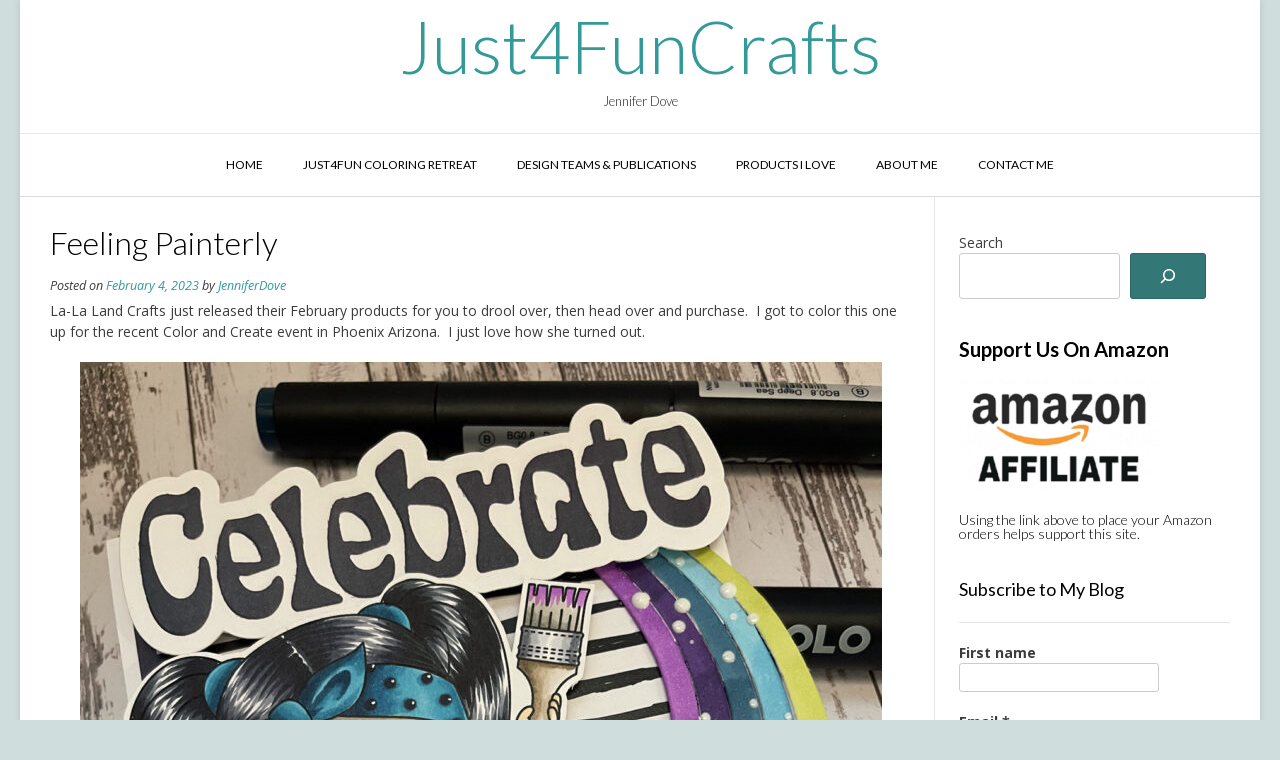

--- FILE ---
content_type: text/html; charset=UTF-8
request_url: https://www.just4funcrafts.com/2023/02/feeling-painterly.html
body_size: 22664
content:
<!DOCTYPE html><!-- Vogue Premium -->
<html lang="en-US">
<head>
<meta charset="UTF-8">
<meta name="viewport" content="width=device-width, initial-scale=1">
<link rel="profile" href="http://gmpg.org/xfn/11">
<title>Feeling Painterly &#8211; Just4FunCrafts</title>
<meta name='robots' content='max-image-preview:large' />

            <script data-no-defer="1" data-ezscrex="false" data-cfasync="false" data-pagespeed-no-defer data-cookieconsent="ignore">
                var ctPublicFunctions = {"_ajax_nonce":"e44cdefa65","_rest_nonce":"5030805e1e","_ajax_url":"\/wp-admin\/admin-ajax.php","_rest_url":"https:\/\/www.just4funcrafts.com\/wp-json\/","data__cookies_type":"native","data__ajax_type":"rest","data__bot_detector_enabled":"0","data__frontend_data_log_enabled":1,"cookiePrefix":"","wprocket_detected":false,"host_url":"www.just4funcrafts.com","text__ee_click_to_select":"Click to select the whole data","text__ee_original_email":"The complete one is","text__ee_got_it":"Got it","text__ee_blocked":"Blocked","text__ee_cannot_connect":"Cannot connect","text__ee_cannot_decode":"Can not decode email. Unknown reason","text__ee_email_decoder":"CleanTalk email decoder","text__ee_wait_for_decoding":"The magic is on the way!","text__ee_decoding_process":"Please wait a few seconds while we decode the contact data."}
            </script>
        
            <script data-no-defer="1" data-ezscrex="false" data-cfasync="false" data-pagespeed-no-defer data-cookieconsent="ignore">
                var ctPublic = {"_ajax_nonce":"e44cdefa65","settings__forms__check_internal":"0","settings__forms__check_external":"0","settings__forms__force_protection":"0","settings__forms__search_test":"1","settings__forms__wc_add_to_cart":"0","settings__data__bot_detector_enabled":"0","settings__sfw__anti_crawler":0,"blog_home":"https:\/\/www.just4funcrafts.com\/","pixel__setting":"0","pixel__enabled":false,"pixel__url":null,"data__email_check_before_post":"1","data__email_check_exist_post":"0","data__cookies_type":"native","data__key_is_ok":true,"data__visible_fields_required":true,"wl_brandname":"Anti-Spam by CleanTalk","wl_brandname_short":"CleanTalk","ct_checkjs_key":"073e26ddd4b886fe1fa4dd760af5d9032b0b6f8263df426d154d544dc4e3692d","emailEncoderPassKey":"ec75d43efe9a8f9ef4efc1e76a0824fc","bot_detector_forms_excluded":"W10=","advancedCacheExists":true,"varnishCacheExists":false,"wc_ajax_add_to_cart":false}
            </script>
        <link rel='dns-prefetch' href='//assets.pinterest.com' />
<link rel='dns-prefetch' href='//fonts.googleapis.com' />
<link rel="alternate" title="oEmbed (JSON)" type="application/json+oembed" href="https://www.just4funcrafts.com/wp-json/oembed/1.0/embed?url=https%3A%2F%2Fwww.just4funcrafts.com%2F2023%2F02%2Ffeeling-painterly.html" />
<link rel="alternate" title="oEmbed (XML)" type="text/xml+oembed" href="https://www.just4funcrafts.com/wp-json/oembed/1.0/embed?url=https%3A%2F%2Fwww.just4funcrafts.com%2F2023%2F02%2Ffeeling-painterly.html&#038;format=xml" />
<style id='wp-img-auto-sizes-contain-inline-css' type='text/css'>
img:is([sizes=auto i],[sizes^="auto," i]){contain-intrinsic-size:3000px 1500px}
/*# sourceURL=wp-img-auto-sizes-contain-inline-css */
</style>
<style id='wp-emoji-styles-inline-css' type='text/css'>

	img.wp-smiley, img.emoji {
		display: inline !important;
		border: none !important;
		box-shadow: none !important;
		height: 1em !important;
		width: 1em !important;
		margin: 0 0.07em !important;
		vertical-align: -0.1em !important;
		background: none !important;
		padding: 0 !important;
	}
/*# sourceURL=wp-emoji-styles-inline-css */
</style>
<style id='wp-block-library-inline-css' type='text/css'>
:root{--wp-block-synced-color:#7a00df;--wp-block-synced-color--rgb:122,0,223;--wp-bound-block-color:var(--wp-block-synced-color);--wp-editor-canvas-background:#ddd;--wp-admin-theme-color:#007cba;--wp-admin-theme-color--rgb:0,124,186;--wp-admin-theme-color-darker-10:#006ba1;--wp-admin-theme-color-darker-10--rgb:0,107,160.5;--wp-admin-theme-color-darker-20:#005a87;--wp-admin-theme-color-darker-20--rgb:0,90,135;--wp-admin-border-width-focus:2px}@media (min-resolution:192dpi){:root{--wp-admin-border-width-focus:1.5px}}.wp-element-button{cursor:pointer}:root .has-very-light-gray-background-color{background-color:#eee}:root .has-very-dark-gray-background-color{background-color:#313131}:root .has-very-light-gray-color{color:#eee}:root .has-very-dark-gray-color{color:#313131}:root .has-vivid-green-cyan-to-vivid-cyan-blue-gradient-background{background:linear-gradient(135deg,#00d084,#0693e3)}:root .has-purple-crush-gradient-background{background:linear-gradient(135deg,#34e2e4,#4721fb 50%,#ab1dfe)}:root .has-hazy-dawn-gradient-background{background:linear-gradient(135deg,#faaca8,#dad0ec)}:root .has-subdued-olive-gradient-background{background:linear-gradient(135deg,#fafae1,#67a671)}:root .has-atomic-cream-gradient-background{background:linear-gradient(135deg,#fdd79a,#004a59)}:root .has-nightshade-gradient-background{background:linear-gradient(135deg,#330968,#31cdcf)}:root .has-midnight-gradient-background{background:linear-gradient(135deg,#020381,#2874fc)}:root{--wp--preset--font-size--normal:16px;--wp--preset--font-size--huge:42px}.has-regular-font-size{font-size:1em}.has-larger-font-size{font-size:2.625em}.has-normal-font-size{font-size:var(--wp--preset--font-size--normal)}.has-huge-font-size{font-size:var(--wp--preset--font-size--huge)}.has-text-align-center{text-align:center}.has-text-align-left{text-align:left}.has-text-align-right{text-align:right}.has-fit-text{white-space:nowrap!important}#end-resizable-editor-section{display:none}.aligncenter{clear:both}.items-justified-left{justify-content:flex-start}.items-justified-center{justify-content:center}.items-justified-right{justify-content:flex-end}.items-justified-space-between{justify-content:space-between}.screen-reader-text{border:0;clip-path:inset(50%);height:1px;margin:-1px;overflow:hidden;padding:0;position:absolute;width:1px;word-wrap:normal!important}.screen-reader-text:focus{background-color:#ddd;clip-path:none;color:#444;display:block;font-size:1em;height:auto;left:5px;line-height:normal;padding:15px 23px 14px;text-decoration:none;top:5px;width:auto;z-index:100000}html :where(.has-border-color){border-style:solid}html :where([style*=border-top-color]){border-top-style:solid}html :where([style*=border-right-color]){border-right-style:solid}html :where([style*=border-bottom-color]){border-bottom-style:solid}html :where([style*=border-left-color]){border-left-style:solid}html :where([style*=border-width]){border-style:solid}html :where([style*=border-top-width]){border-top-style:solid}html :where([style*=border-right-width]){border-right-style:solid}html :where([style*=border-bottom-width]){border-bottom-style:solid}html :where([style*=border-left-width]){border-left-style:solid}html :where(img[class*=wp-image-]){height:auto;max-width:100%}:where(figure){margin:0 0 1em}html :where(.is-position-sticky){--wp-admin--admin-bar--position-offset:var(--wp-admin--admin-bar--height,0px)}@media screen and (max-width:600px){html :where(.is-position-sticky){--wp-admin--admin-bar--position-offset:0px}}

/*# sourceURL=wp-block-library-inline-css */
</style><style id='wp-block-image-inline-css' type='text/css'>
.wp-block-image>a,.wp-block-image>figure>a{display:inline-block}.wp-block-image img{box-sizing:border-box;height:auto;max-width:100%;vertical-align:bottom}@media not (prefers-reduced-motion){.wp-block-image img.hide{visibility:hidden}.wp-block-image img.show{animation:show-content-image .4s}}.wp-block-image[style*=border-radius] img,.wp-block-image[style*=border-radius]>a{border-radius:inherit}.wp-block-image.has-custom-border img{box-sizing:border-box}.wp-block-image.aligncenter{text-align:center}.wp-block-image.alignfull>a,.wp-block-image.alignwide>a{width:100%}.wp-block-image.alignfull img,.wp-block-image.alignwide img{height:auto;width:100%}.wp-block-image .aligncenter,.wp-block-image .alignleft,.wp-block-image .alignright,.wp-block-image.aligncenter,.wp-block-image.alignleft,.wp-block-image.alignright{display:table}.wp-block-image .aligncenter>figcaption,.wp-block-image .alignleft>figcaption,.wp-block-image .alignright>figcaption,.wp-block-image.aligncenter>figcaption,.wp-block-image.alignleft>figcaption,.wp-block-image.alignright>figcaption{caption-side:bottom;display:table-caption}.wp-block-image .alignleft{float:left;margin:.5em 1em .5em 0}.wp-block-image .alignright{float:right;margin:.5em 0 .5em 1em}.wp-block-image .aligncenter{margin-left:auto;margin-right:auto}.wp-block-image :where(figcaption){margin-bottom:1em;margin-top:.5em}.wp-block-image.is-style-circle-mask img{border-radius:9999px}@supports ((-webkit-mask-image:none) or (mask-image:none)) or (-webkit-mask-image:none){.wp-block-image.is-style-circle-mask img{border-radius:0;-webkit-mask-image:url('data:image/svg+xml;utf8,<svg viewBox="0 0 100 100" xmlns="http://www.w3.org/2000/svg"><circle cx="50" cy="50" r="50"/></svg>');mask-image:url('data:image/svg+xml;utf8,<svg viewBox="0 0 100 100" xmlns="http://www.w3.org/2000/svg"><circle cx="50" cy="50" r="50"/></svg>');mask-mode:alpha;-webkit-mask-position:center;mask-position:center;-webkit-mask-repeat:no-repeat;mask-repeat:no-repeat;-webkit-mask-size:contain;mask-size:contain}}:root :where(.wp-block-image.is-style-rounded img,.wp-block-image .is-style-rounded img){border-radius:9999px}.wp-block-image figure{margin:0}.wp-lightbox-container{display:flex;flex-direction:column;position:relative}.wp-lightbox-container img{cursor:zoom-in}.wp-lightbox-container img:hover+button{opacity:1}.wp-lightbox-container button{align-items:center;backdrop-filter:blur(16px) saturate(180%);background-color:#5a5a5a40;border:none;border-radius:4px;cursor:zoom-in;display:flex;height:20px;justify-content:center;opacity:0;padding:0;position:absolute;right:16px;text-align:center;top:16px;width:20px;z-index:100}@media not (prefers-reduced-motion){.wp-lightbox-container button{transition:opacity .2s ease}}.wp-lightbox-container button:focus-visible{outline:3px auto #5a5a5a40;outline:3px auto -webkit-focus-ring-color;outline-offset:3px}.wp-lightbox-container button:hover{cursor:pointer;opacity:1}.wp-lightbox-container button:focus{opacity:1}.wp-lightbox-container button:focus,.wp-lightbox-container button:hover,.wp-lightbox-container button:not(:hover):not(:active):not(.has-background){background-color:#5a5a5a40;border:none}.wp-lightbox-overlay{box-sizing:border-box;cursor:zoom-out;height:100vh;left:0;overflow:hidden;position:fixed;top:0;visibility:hidden;width:100%;z-index:100000}.wp-lightbox-overlay .close-button{align-items:center;cursor:pointer;display:flex;justify-content:center;min-height:40px;min-width:40px;padding:0;position:absolute;right:calc(env(safe-area-inset-right) + 16px);top:calc(env(safe-area-inset-top) + 16px);z-index:5000000}.wp-lightbox-overlay .close-button:focus,.wp-lightbox-overlay .close-button:hover,.wp-lightbox-overlay .close-button:not(:hover):not(:active):not(.has-background){background:none;border:none}.wp-lightbox-overlay .lightbox-image-container{height:var(--wp--lightbox-container-height);left:50%;overflow:hidden;position:absolute;top:50%;transform:translate(-50%,-50%);transform-origin:top left;width:var(--wp--lightbox-container-width);z-index:9999999999}.wp-lightbox-overlay .wp-block-image{align-items:center;box-sizing:border-box;display:flex;height:100%;justify-content:center;margin:0;position:relative;transform-origin:0 0;width:100%;z-index:3000000}.wp-lightbox-overlay .wp-block-image img{height:var(--wp--lightbox-image-height);min-height:var(--wp--lightbox-image-height);min-width:var(--wp--lightbox-image-width);width:var(--wp--lightbox-image-width)}.wp-lightbox-overlay .wp-block-image figcaption{display:none}.wp-lightbox-overlay button{background:none;border:none}.wp-lightbox-overlay .scrim{background-color:#fff;height:100%;opacity:.9;position:absolute;width:100%;z-index:2000000}.wp-lightbox-overlay.active{visibility:visible}@media not (prefers-reduced-motion){.wp-lightbox-overlay.active{animation:turn-on-visibility .25s both}.wp-lightbox-overlay.active img{animation:turn-on-visibility .35s both}.wp-lightbox-overlay.show-closing-animation:not(.active){animation:turn-off-visibility .35s both}.wp-lightbox-overlay.show-closing-animation:not(.active) img{animation:turn-off-visibility .25s both}.wp-lightbox-overlay.zoom.active{animation:none;opacity:1;visibility:visible}.wp-lightbox-overlay.zoom.active .lightbox-image-container{animation:lightbox-zoom-in .4s}.wp-lightbox-overlay.zoom.active .lightbox-image-container img{animation:none}.wp-lightbox-overlay.zoom.active .scrim{animation:turn-on-visibility .4s forwards}.wp-lightbox-overlay.zoom.show-closing-animation:not(.active){animation:none}.wp-lightbox-overlay.zoom.show-closing-animation:not(.active) .lightbox-image-container{animation:lightbox-zoom-out .4s}.wp-lightbox-overlay.zoom.show-closing-animation:not(.active) .lightbox-image-container img{animation:none}.wp-lightbox-overlay.zoom.show-closing-animation:not(.active) .scrim{animation:turn-off-visibility .4s forwards}}@keyframes show-content-image{0%{visibility:hidden}99%{visibility:hidden}to{visibility:visible}}@keyframes turn-on-visibility{0%{opacity:0}to{opacity:1}}@keyframes turn-off-visibility{0%{opacity:1;visibility:visible}99%{opacity:0;visibility:visible}to{opacity:0;visibility:hidden}}@keyframes lightbox-zoom-in{0%{transform:translate(calc((-100vw + var(--wp--lightbox-scrollbar-width))/2 + var(--wp--lightbox-initial-left-position)),calc(-50vh + var(--wp--lightbox-initial-top-position))) scale(var(--wp--lightbox-scale))}to{transform:translate(-50%,-50%) scale(1)}}@keyframes lightbox-zoom-out{0%{transform:translate(-50%,-50%) scale(1);visibility:visible}99%{visibility:visible}to{transform:translate(calc((-100vw + var(--wp--lightbox-scrollbar-width))/2 + var(--wp--lightbox-initial-left-position)),calc(-50vh + var(--wp--lightbox-initial-top-position))) scale(var(--wp--lightbox-scale));visibility:hidden}}
/*# sourceURL=https://www.just4funcrafts.com/wp-includes/blocks/image/style.min.css */
</style>
<style id='wp-block-search-inline-css' type='text/css'>
.wp-block-search__button{margin-left:10px;word-break:normal}.wp-block-search__button.has-icon{line-height:0}.wp-block-search__button svg{height:1.25em;min-height:24px;min-width:24px;width:1.25em;fill:currentColor;vertical-align:text-bottom}:where(.wp-block-search__button){border:1px solid #ccc;padding:6px 10px}.wp-block-search__inside-wrapper{display:flex;flex:auto;flex-wrap:nowrap;max-width:100%}.wp-block-search__label{width:100%}.wp-block-search.wp-block-search__button-only .wp-block-search__button{box-sizing:border-box;display:flex;flex-shrink:0;justify-content:center;margin-left:0;max-width:100%}.wp-block-search.wp-block-search__button-only .wp-block-search__inside-wrapper{min-width:0!important;transition-property:width}.wp-block-search.wp-block-search__button-only .wp-block-search__input{flex-basis:100%;transition-duration:.3s}.wp-block-search.wp-block-search__button-only.wp-block-search__searchfield-hidden,.wp-block-search.wp-block-search__button-only.wp-block-search__searchfield-hidden .wp-block-search__inside-wrapper{overflow:hidden}.wp-block-search.wp-block-search__button-only.wp-block-search__searchfield-hidden .wp-block-search__input{border-left-width:0!important;border-right-width:0!important;flex-basis:0;flex-grow:0;margin:0;min-width:0!important;padding-left:0!important;padding-right:0!important;width:0!important}:where(.wp-block-search__input){appearance:none;border:1px solid #949494;flex-grow:1;font-family:inherit;font-size:inherit;font-style:inherit;font-weight:inherit;letter-spacing:inherit;line-height:inherit;margin-left:0;margin-right:0;min-width:3rem;padding:8px;text-decoration:unset!important;text-transform:inherit}:where(.wp-block-search__button-inside .wp-block-search__inside-wrapper){background-color:#fff;border:1px solid #949494;box-sizing:border-box;padding:4px}:where(.wp-block-search__button-inside .wp-block-search__inside-wrapper) .wp-block-search__input{border:none;border-radius:0;padding:0 4px}:where(.wp-block-search__button-inside .wp-block-search__inside-wrapper) .wp-block-search__input:focus{outline:none}:where(.wp-block-search__button-inside .wp-block-search__inside-wrapper) :where(.wp-block-search__button){padding:4px 8px}.wp-block-search.aligncenter .wp-block-search__inside-wrapper{margin:auto}.wp-block[data-align=right] .wp-block-search.wp-block-search__button-only .wp-block-search__inside-wrapper{float:right}
/*# sourceURL=https://www.just4funcrafts.com/wp-includes/blocks/search/style.min.css */
</style>
<style id='wp-block-tag-cloud-inline-css' type='text/css'>
.wp-block-tag-cloud{box-sizing:border-box}.wp-block-tag-cloud.aligncenter{justify-content:center;text-align:center}.wp-block-tag-cloud a{display:inline-block;margin-right:5px}.wp-block-tag-cloud span{display:inline-block;margin-left:5px;text-decoration:none}:root :where(.wp-block-tag-cloud.is-style-outline){display:flex;flex-wrap:wrap;gap:1ch}:root :where(.wp-block-tag-cloud.is-style-outline a){border:1px solid;font-size:unset!important;margin-right:0;padding:1ch 2ch;text-decoration:none!important}
/*# sourceURL=https://www.just4funcrafts.com/wp-includes/blocks/tag-cloud/style.min.css */
</style>
<style id='wp-block-group-inline-css' type='text/css'>
.wp-block-group{box-sizing:border-box}:where(.wp-block-group.wp-block-group-is-layout-constrained){position:relative}
/*# sourceURL=https://www.just4funcrafts.com/wp-includes/blocks/group/style.min.css */
</style>
<style id='global-styles-inline-css' type='text/css'>
:root{--wp--preset--aspect-ratio--square: 1;--wp--preset--aspect-ratio--4-3: 4/3;--wp--preset--aspect-ratio--3-4: 3/4;--wp--preset--aspect-ratio--3-2: 3/2;--wp--preset--aspect-ratio--2-3: 2/3;--wp--preset--aspect-ratio--16-9: 16/9;--wp--preset--aspect-ratio--9-16: 9/16;--wp--preset--color--black: #000000;--wp--preset--color--cyan-bluish-gray: #abb8c3;--wp--preset--color--white: #ffffff;--wp--preset--color--pale-pink: #f78da7;--wp--preset--color--vivid-red: #cf2e2e;--wp--preset--color--luminous-vivid-orange: #ff6900;--wp--preset--color--luminous-vivid-amber: #fcb900;--wp--preset--color--light-green-cyan: #7bdcb5;--wp--preset--color--vivid-green-cyan: #00d084;--wp--preset--color--pale-cyan-blue: #8ed1fc;--wp--preset--color--vivid-cyan-blue: #0693e3;--wp--preset--color--vivid-purple: #9b51e0;--wp--preset--gradient--vivid-cyan-blue-to-vivid-purple: linear-gradient(135deg,rgb(6,147,227) 0%,rgb(155,81,224) 100%);--wp--preset--gradient--light-green-cyan-to-vivid-green-cyan: linear-gradient(135deg,rgb(122,220,180) 0%,rgb(0,208,130) 100%);--wp--preset--gradient--luminous-vivid-amber-to-luminous-vivid-orange: linear-gradient(135deg,rgb(252,185,0) 0%,rgb(255,105,0) 100%);--wp--preset--gradient--luminous-vivid-orange-to-vivid-red: linear-gradient(135deg,rgb(255,105,0) 0%,rgb(207,46,46) 100%);--wp--preset--gradient--very-light-gray-to-cyan-bluish-gray: linear-gradient(135deg,rgb(238,238,238) 0%,rgb(169,184,195) 100%);--wp--preset--gradient--cool-to-warm-spectrum: linear-gradient(135deg,rgb(74,234,220) 0%,rgb(151,120,209) 20%,rgb(207,42,186) 40%,rgb(238,44,130) 60%,rgb(251,105,98) 80%,rgb(254,248,76) 100%);--wp--preset--gradient--blush-light-purple: linear-gradient(135deg,rgb(255,206,236) 0%,rgb(152,150,240) 100%);--wp--preset--gradient--blush-bordeaux: linear-gradient(135deg,rgb(254,205,165) 0%,rgb(254,45,45) 50%,rgb(107,0,62) 100%);--wp--preset--gradient--luminous-dusk: linear-gradient(135deg,rgb(255,203,112) 0%,rgb(199,81,192) 50%,rgb(65,88,208) 100%);--wp--preset--gradient--pale-ocean: linear-gradient(135deg,rgb(255,245,203) 0%,rgb(182,227,212) 50%,rgb(51,167,181) 100%);--wp--preset--gradient--electric-grass: linear-gradient(135deg,rgb(202,248,128) 0%,rgb(113,206,126) 100%);--wp--preset--gradient--midnight: linear-gradient(135deg,rgb(2,3,129) 0%,rgb(40,116,252) 100%);--wp--preset--font-size--small: 13px;--wp--preset--font-size--medium: 20px;--wp--preset--font-size--large: 36px;--wp--preset--font-size--x-large: 42px;--wp--preset--spacing--20: 0.44rem;--wp--preset--spacing--30: 0.67rem;--wp--preset--spacing--40: 1rem;--wp--preset--spacing--50: 1.5rem;--wp--preset--spacing--60: 2.25rem;--wp--preset--spacing--70: 3.38rem;--wp--preset--spacing--80: 5.06rem;--wp--preset--shadow--natural: 6px 6px 9px rgba(0, 0, 0, 0.2);--wp--preset--shadow--deep: 12px 12px 50px rgba(0, 0, 0, 0.4);--wp--preset--shadow--sharp: 6px 6px 0px rgba(0, 0, 0, 0.2);--wp--preset--shadow--outlined: 6px 6px 0px -3px rgb(255, 255, 255), 6px 6px rgb(0, 0, 0);--wp--preset--shadow--crisp: 6px 6px 0px rgb(0, 0, 0);}:where(.is-layout-flex){gap: 0.5em;}:where(.is-layout-grid){gap: 0.5em;}body .is-layout-flex{display: flex;}.is-layout-flex{flex-wrap: wrap;align-items: center;}.is-layout-flex > :is(*, div){margin: 0;}body .is-layout-grid{display: grid;}.is-layout-grid > :is(*, div){margin: 0;}:where(.wp-block-columns.is-layout-flex){gap: 2em;}:where(.wp-block-columns.is-layout-grid){gap: 2em;}:where(.wp-block-post-template.is-layout-flex){gap: 1.25em;}:where(.wp-block-post-template.is-layout-grid){gap: 1.25em;}.has-black-color{color: var(--wp--preset--color--black) !important;}.has-cyan-bluish-gray-color{color: var(--wp--preset--color--cyan-bluish-gray) !important;}.has-white-color{color: var(--wp--preset--color--white) !important;}.has-pale-pink-color{color: var(--wp--preset--color--pale-pink) !important;}.has-vivid-red-color{color: var(--wp--preset--color--vivid-red) !important;}.has-luminous-vivid-orange-color{color: var(--wp--preset--color--luminous-vivid-orange) !important;}.has-luminous-vivid-amber-color{color: var(--wp--preset--color--luminous-vivid-amber) !important;}.has-light-green-cyan-color{color: var(--wp--preset--color--light-green-cyan) !important;}.has-vivid-green-cyan-color{color: var(--wp--preset--color--vivid-green-cyan) !important;}.has-pale-cyan-blue-color{color: var(--wp--preset--color--pale-cyan-blue) !important;}.has-vivid-cyan-blue-color{color: var(--wp--preset--color--vivid-cyan-blue) !important;}.has-vivid-purple-color{color: var(--wp--preset--color--vivid-purple) !important;}.has-black-background-color{background-color: var(--wp--preset--color--black) !important;}.has-cyan-bluish-gray-background-color{background-color: var(--wp--preset--color--cyan-bluish-gray) !important;}.has-white-background-color{background-color: var(--wp--preset--color--white) !important;}.has-pale-pink-background-color{background-color: var(--wp--preset--color--pale-pink) !important;}.has-vivid-red-background-color{background-color: var(--wp--preset--color--vivid-red) !important;}.has-luminous-vivid-orange-background-color{background-color: var(--wp--preset--color--luminous-vivid-orange) !important;}.has-luminous-vivid-amber-background-color{background-color: var(--wp--preset--color--luminous-vivid-amber) !important;}.has-light-green-cyan-background-color{background-color: var(--wp--preset--color--light-green-cyan) !important;}.has-vivid-green-cyan-background-color{background-color: var(--wp--preset--color--vivid-green-cyan) !important;}.has-pale-cyan-blue-background-color{background-color: var(--wp--preset--color--pale-cyan-blue) !important;}.has-vivid-cyan-blue-background-color{background-color: var(--wp--preset--color--vivid-cyan-blue) !important;}.has-vivid-purple-background-color{background-color: var(--wp--preset--color--vivid-purple) !important;}.has-black-border-color{border-color: var(--wp--preset--color--black) !important;}.has-cyan-bluish-gray-border-color{border-color: var(--wp--preset--color--cyan-bluish-gray) !important;}.has-white-border-color{border-color: var(--wp--preset--color--white) !important;}.has-pale-pink-border-color{border-color: var(--wp--preset--color--pale-pink) !important;}.has-vivid-red-border-color{border-color: var(--wp--preset--color--vivid-red) !important;}.has-luminous-vivid-orange-border-color{border-color: var(--wp--preset--color--luminous-vivid-orange) !important;}.has-luminous-vivid-amber-border-color{border-color: var(--wp--preset--color--luminous-vivid-amber) !important;}.has-light-green-cyan-border-color{border-color: var(--wp--preset--color--light-green-cyan) !important;}.has-vivid-green-cyan-border-color{border-color: var(--wp--preset--color--vivid-green-cyan) !important;}.has-pale-cyan-blue-border-color{border-color: var(--wp--preset--color--pale-cyan-blue) !important;}.has-vivid-cyan-blue-border-color{border-color: var(--wp--preset--color--vivid-cyan-blue) !important;}.has-vivid-purple-border-color{border-color: var(--wp--preset--color--vivid-purple) !important;}.has-vivid-cyan-blue-to-vivid-purple-gradient-background{background: var(--wp--preset--gradient--vivid-cyan-blue-to-vivid-purple) !important;}.has-light-green-cyan-to-vivid-green-cyan-gradient-background{background: var(--wp--preset--gradient--light-green-cyan-to-vivid-green-cyan) !important;}.has-luminous-vivid-amber-to-luminous-vivid-orange-gradient-background{background: var(--wp--preset--gradient--luminous-vivid-amber-to-luminous-vivid-orange) !important;}.has-luminous-vivid-orange-to-vivid-red-gradient-background{background: var(--wp--preset--gradient--luminous-vivid-orange-to-vivid-red) !important;}.has-very-light-gray-to-cyan-bluish-gray-gradient-background{background: var(--wp--preset--gradient--very-light-gray-to-cyan-bluish-gray) !important;}.has-cool-to-warm-spectrum-gradient-background{background: var(--wp--preset--gradient--cool-to-warm-spectrum) !important;}.has-blush-light-purple-gradient-background{background: var(--wp--preset--gradient--blush-light-purple) !important;}.has-blush-bordeaux-gradient-background{background: var(--wp--preset--gradient--blush-bordeaux) !important;}.has-luminous-dusk-gradient-background{background: var(--wp--preset--gradient--luminous-dusk) !important;}.has-pale-ocean-gradient-background{background: var(--wp--preset--gradient--pale-ocean) !important;}.has-electric-grass-gradient-background{background: var(--wp--preset--gradient--electric-grass) !important;}.has-midnight-gradient-background{background: var(--wp--preset--gradient--midnight) !important;}.has-small-font-size{font-size: var(--wp--preset--font-size--small) !important;}.has-medium-font-size{font-size: var(--wp--preset--font-size--medium) !important;}.has-large-font-size{font-size: var(--wp--preset--font-size--large) !important;}.has-x-large-font-size{font-size: var(--wp--preset--font-size--x-large) !important;}
/*# sourceURL=global-styles-inline-css */
</style>

<style id='classic-theme-styles-inline-css' type='text/css'>
/*! This file is auto-generated */
.wp-block-button__link{color:#fff;background-color:#32373c;border-radius:9999px;box-shadow:none;text-decoration:none;padding:calc(.667em + 2px) calc(1.333em + 2px);font-size:1.125em}.wp-block-file__button{background:#32373c;color:#fff;text-decoration:none}
/*# sourceURL=/wp-includes/css/classic-themes.min.css */
</style>
<link rel='stylesheet' id='pntrst_stylesheet-css' href='https://www.just4funcrafts.com/wp-content/plugins/bws-pinterest/css/style.css?ver=1.2.1' type='text/css' media='all' />
<link rel='stylesheet' id='cleantalk-public-css-css' href='https://www.just4funcrafts.com/wp-content/plugins/cleantalk-spam-protect/css/cleantalk-public.min.css?ver=6.71.1_1769458072' type='text/css' media='all' />
<link rel='stylesheet' id='cleantalk-email-decoder-css-css' href='https://www.just4funcrafts.com/wp-content/plugins/cleantalk-spam-protect/css/cleantalk-email-decoder.min.css?ver=6.71.1_1769458072' type='text/css' media='all' />
<link rel='stylesheet' id='rt-fontawsome-css' href='https://www.just4funcrafts.com/wp-content/plugins/the-post-grid/assets/vendor/font-awesome/css/font-awesome.min.css?ver=7.8.8' type='text/css' media='all' />
<link rel='stylesheet' id='rt-tpg-css' href='https://www.just4funcrafts.com/wp-content/plugins/the-post-grid/assets/css/thepostgrid.min.css?ver=7.8.8' type='text/css' media='all' />
<link rel='stylesheet' id='customizer_vogue_fonts-css' href='//fonts.googleapis.com/css?family=Lato%3Aregular%2Citalic%2C700|Open+Sans%3Aregular%2Citalic%2C700%26subset%3Dlatin%2C' type='text/css' media='screen' />
<link rel='stylesheet' id='vogue-slider-style-css' href='https://www.just4funcrafts.com/wp-content/themes/vogue/includes/basic-slider/css/style.css?ver=10.9.3' type='text/css' media='all' />
<link rel='stylesheet' id='vogue-body-font-default-css' href='//fonts.googleapis.com/css?family=Open+Sans%3A400%2C300%2C300italic%2C400italic%2C600%2C600italic%2C700%2C700italic&#038;ver=10.9.3' type='text/css' media='all' />
<link rel='stylesheet' id='vogue-heading-font-default-css' href='//fonts.googleapis.com/css?family=Lato%3A400%2C300%2C300italic%2C400italic%2C700%2C700italic&#038;ver=10.9.3' type='text/css' media='all' />
<link rel='stylesheet' id='vogue-font-awesome-css' href='https://www.just4funcrafts.com/wp-content/themes/vogue/includes/font-awesome/css/all.min.css?ver=6.5.1' type='text/css' media='all' />
<link rel='stylesheet' id='vogue-style-css' href='https://www.just4funcrafts.com/wp-content/themes/vogue/style.css?ver=10.9.3' type='text/css' media='all' />
<link rel='stylesheet' id='vogue-header-style-css' href='https://www.just4funcrafts.com/wp-content/themes/vogue/templates/css/header-one.css?ver=10.9.3' type='text/css' media='all' />
<link rel='stylesheet' id='vogue-footer-style-css' href='https://www.just4funcrafts.com/wp-content/themes/vogue/templates/css/footer-custom.css?ver=10.9.3' type='text/css' media='all' />
<link rel='stylesheet' id='__EPYT__style-css' href='https://www.just4funcrafts.com/wp-content/plugins/youtube-embed-plus/styles/ytprefs.min.css?ver=14.2.4' type='text/css' media='all' />
<style id='__EPYT__style-inline-css' type='text/css'>

                .epyt-gallery-thumb {
                        width: 33.333%;
                }
                
/*# sourceURL=__EPYT__style-inline-css */
</style>
<script type="text/javascript" src="https://www.just4funcrafts.com/wp-content/plugins/cleantalk-spam-protect/js/apbct-public-bundle_gathering.min.js?ver=6.71.1_1769458072" id="apbct-public-bundle_gathering.min-js-js"></script>
<script type="text/javascript" src="https://www.just4funcrafts.com/wp-includes/js/jquery/jquery.min.js?ver=3.7.1" id="jquery-core-js"></script>
<script type="text/javascript" src="https://www.just4funcrafts.com/wp-includes/js/jquery/jquery-migrate.min.js?ver=3.4.1" id="jquery-migrate-js"></script>
<script type="text/javascript" id="__ytprefs__-js-extra">
/* <![CDATA[ */
var _EPYT_ = {"ajaxurl":"https://www.just4funcrafts.com/wp-admin/admin-ajax.php","security":"08671971b9","gallery_scrolloffset":"20","eppathtoscripts":"https://www.just4funcrafts.com/wp-content/plugins/youtube-embed-plus/scripts/","eppath":"https://www.just4funcrafts.com/wp-content/plugins/youtube-embed-plus/","epresponsiveselector":"[\"iframe.__youtube_prefs_widget__\"]","epdovol":"1","version":"14.2.4","evselector":"iframe.__youtube_prefs__[src], iframe[src*=\"youtube.com/embed/\"], iframe[src*=\"youtube-nocookie.com/embed/\"]","ajax_compat":"","maxres_facade":"eager","ytapi_load":"light","pause_others":"","stopMobileBuffer":"1","facade_mode":"","not_live_on_channel":""};
//# sourceURL=__ytprefs__-js-extra
/* ]]> */
</script>
<script type="text/javascript" src="https://www.just4funcrafts.com/wp-content/plugins/youtube-embed-plus/scripts/ytprefs.min.js?ver=14.2.4" id="__ytprefs__-js"></script>
<link rel="https://api.w.org/" href="https://www.just4funcrafts.com/wp-json/" /><link rel="alternate" title="JSON" type="application/json" href="https://www.just4funcrafts.com/wp-json/wp/v2/posts/30799" /><link rel="canonical" href="https://www.just4funcrafts.com/2023/02/feeling-painterly.html" />
        <style>
            :root {
                --tpg-primary-color: #0d6efd;
                --tpg-secondary-color: #0654c4;
                --tpg-primary-light: #c4d0ff
            }

                    </style>
		<style type="text/css" id="custom-background-css">
body.custom-background { background-color: #d0dddd; }
</style>
	<style id='vogue-customizer-custom-css-inline-css' type='text/css'>
#comments .form-submit #submit,
                .search-block .search-submit,
                .side-aligned-social a.header-social-icon,
                .no-results-btn,
                button,
                input[type="button"],
                input[type="reset"],
                input[type="submit"],
                .woocommerce ul.products li.product a.add_to_cart_button, .woocommerce-page ul.products li.product a.add_to_cart_button,
                .woocommerce ul.products li.product .onsale, .woocommerce-page ul.products li.product .onsale,
                .woocommerce button.button.alt,
                .woocommerce-page button.button.alt,
                .woocommerce input.button.alt:hover,
                .woocommerce-page #content input.button.alt:hover,
                .woocommerce .cart-collaterals .shipping_calculator .button,
                .woocommerce-page .cart-collaterals .shipping_calculator .button,
                .woocommerce a.button,
                .woocommerce #respond input#submit.alt,
				.woocommerce a.button.alt,
				.woocommerce button.button.alt,
				.woocommerce input.button.alt,
                .woocommerce-page a.button,
                .woocommerce input.button,
                .woocommerce-page #content input.button,
                .woocommerce-page input.button,
                .woocommerce #review_form #respond .form-submit input,
                .woocommerce-page #review_form #respond .form-submit input,
                .woocommerce-cart .wc-proceed-to-checkout a.checkout-button:hover,
                .woocommerce .widget_price_filter .ui-slider .ui-slider-range,
                .woocommerce .widget_price_filter .ui-slider .ui-slider-handle,
                .single-product span.onsale,
                .woocommerce button.button.alt.disabled,
                .main-navigation ul ul a:hover,
                .main-navigation ul ul li.focus > a,
                .main-navigation ul ul li.current-menu-item > a,
                .main-navigation ul ul li.current_page_item > a,
                .main-navigation ul ul li.current-menu-parent > a,
                .main-navigation ul ul li.current_page_parent > a,
                .main-navigation ul ul li.current-menu-ancestor > a,
                .main-navigation ul ul li.current_page_ancestor > a,
                .main-navigation button,
                .wpcf7-submit,
                .vogue-btn,
				.vogue-numeric-navigation.square li a,
				.vogue-numeric-navigation.square li a:hover,
				.vogue-numeric-navigation.square li.active a,
				.vogue-numeric-navigation.square li.disabled,
				.vogue-numeric-navigation.circle li a,
				.vogue-numeric-navigation.circle li a:hover,
				.vogue-numeric-navigation.circle li.active a,
				.vogue-numeric-navigation.circle li.disabled,
				.vogue-numeric-navigation.squaretxt li a,
				.vogue-numeric-navigation.squaretxt li a:hover,
				.vogue-numeric-navigation.squaretxt li.active a,
                .vogue-numeric-navigation.squaretxt li.disabled,
                .pag-btn-two .vogue-loadmore,
				.wp-paginate li a:hover,
				.wp-paginate li a:active,
				.wp-paginate li .current,
				.wp-paginate.wpp-modern-grey li a:hover,
				.wp-paginate.wpp-modern-grey li .current{background:inherit;background-color:#339999;}.wp-block-quote:not(.is-large),
				.wp-block-quote:not(.is-style-large){border-left-color:#339999;}.vogue-scrollmore::before{border-top-color:#339999;}blockquote{border-left-color:#339999 !important;}a,
				.content-area .entry-content a,
				#comments a,
				.post-edit-link,
				.site-title a,
				.error-404.not-found .page-header .page-title span,
				.search-button .fa-search,
				.header-cart-checkout.cart-has-items .fa-shopping-cart,
				.site-footer-bottom-bar ul li a:hover,
				.site-header-topbar li.focus > a,
				.vogue-numeric-navigation.circle li.prev a,
				.vogue-numeric-navigation.circle li.next a,
				.vogue-numeric-navigation.squaretxt li.prev a,
				.vogue-numeric-navigation.squaretxt li.next a,
				.main-navigation div > ul > li > a:hover,
				.main-navigation div > ul > li.current-menu-item > a,
				.main-navigation div > ul > li.current-menu-ancestor > a,
				.main-navigation div > ul > li.current-menu-parent > a,
				.main-navigation div > ul > li.current_page_parent > a,
                .main-navigation div > ul > li.current_page_ancestor > a,
                .main-navigation div > ul > li.focus > a{color:#339999;}.main-navigation button:hover,
                #comments .form-submit #submit:hover,
                .search-block .search-submit:hover,
                .no-results-btn:hover,
                button,
                input[type="button"],
                input[type="reset"],
                input[type="submit"],
                .woocommerce input.button.alt,
                .woocommerce-page #content input.button.alt,
                .woocommerce .cart-collaterals .shipping_calculator .button,
                .woocommerce-page .cart-collaterals .shipping_calculator .button,
                .woocommerce a.button:hover,
                .woocommerce #respond input#submit.alt:hover,
				.woocommerce a.button.alt:hover,
				.woocommerce button.button.alt:hover,
				.woocommerce input.button.alt:hover,
                .woocommerce-page a.button:hover,
                .woocommerce input.button:hover,
                .woocommerce-page #content input.button:hover,
                .woocommerce-page input.button:hover,
                .woocommerce ul.products li.product a.add_to_cart_button:hover, .woocommerce-page ul.products li.product a.add_to_cart_button:hover,
                .woocommerce button.button.alt:hover,
                .woocommerce-page button.button.alt:hover,
                .woocommerce #review_form #respond .form-submit input:hover,
                .woocommerce-page #review_form #respond .form-submit input:hover,
                .woocommerce-cart .wc-proceed-to-checkout a.checkout-button,
                .woocommerce .widget_price_filter .price_slider_wrapper .ui-widget-content,
				.woocommerce button.button.alt.disabled:hover,
				.vogue-numeric-navigation.square li a:hover,
				.vogue-numeric-navigation.square li.active a,
				.vogue-numeric-navigation.circle li a:hover,
				.vogue-numeric-navigation.circle li.active a,
				.vogue-numeric-navigation.squaretxt li a:hover,
                .vogue-numeric-navigation.squaretxt li.active a,
                .pag-btn-two .vogue-loadmore:hover,
                .vogue-btn:hover,
                .wpcf7-submit:hover{background:inherit;background-color:#337777;}a:hover,
				.content-area .entry-content a:hover,
				.header-social .header-social-icon:hover,
				.site-header-topbar ul li a:hover,
                .widget-area .widget a:hover,
                .site-footer-widgets .widget a:hover,
                .site-footer .widget a:hover,
                .search-btn:hover,
                .search-button .fa-search:hover,
                .site-footer-bottom-bar ul li a:hover,
                .woocommerce #content div.product p.price,
                .woocommerce-page #content div.product p.price,
                .woocommerce-page div.product p.price,
                .woocommerce #content div.product span.price,
                .woocommerce div.product span.price,
                .woocommerce-page #content div.product span.price,
                .woocommerce-page div.product span.price,

                .woocommerce #content div.product .woocommerce-tabs ul.tabs li.active,
                .woocommerce div.product .woocommerce-tabs ul.tabs li.active,
                .woocommerce-page #content div.product .woocommerce-tabs ul.tabs li.active,
				.woocommerce-page div.product .woocommerce-tabs ul.tabs li.active,
				.vogue-numeric-navigation.circle li.prev a:hover,
				.vogue-numeric-navigation.circle li.next a:hover,
				.vogue-numeric-navigation.squaretxt li.prev a:hover,
				.vogue-numeric-navigation.squaretxt li.next a:hover,
				.vogue-numeric-navigation.numbers li.prev a:hover,
				.vogue-numeric-navigation.numbers li.next a:hover,
				.vogue-numeric-navigation.numbers li.active a{color:#337777;}a.site-logo-img,
                a.site-logo-img img{max-width:px;}.main-navigation div > ul > li > a:hover,
				.main-navigation div > ul > li.current-menu-item > a,
				.main-navigation div > ul > li.current-menu-ancestor > a,
				.main-navigation div > ul > li.current-menu-parent > a,
				.main-navigation div > ul > li.current_page_parent > a,
				.main-navigation div > ul > li.current_page_ancestor > a{color:#339999 !important;}.site-footer a,
				.site-footer .widget a,
				.site-footer-widgets .widget ul li a{color:#339999;}.site-footer a:hover,
				.site-footer .widget a:hover,
				.site-footer-widgets .widget ul li a:hover{color:#337777;}.site-footer-bottom-bar ul li a:hover{color:#339999;}.site-description{text-transform:none;}.main-navigation a{font-size:12px;}
/*# sourceURL=vogue-customizer-custom-css-inline-css */
</style>
<link rel='stylesheet' id='mailpoet_public-css' href='https://www.just4funcrafts.com/wp-content/plugins/mailpoet/assets/dist/css/mailpoet-public.eb66e3ab.css?ver=6.9' type='text/css' media='all' />
<link rel='stylesheet' id='mailpoet_custom_fonts_0-css' href='https://fonts.googleapis.com/css?family=Abril+FatFace%3A400%2C400i%2C700%2C700i%7CAlegreya%3A400%2C400i%2C700%2C700i%7CAlegreya+Sans%3A400%2C400i%2C700%2C700i%7CAmatic+SC%3A400%2C400i%2C700%2C700i%7CAnonymous+Pro%3A400%2C400i%2C700%2C700i%7CArchitects+Daughter%3A400%2C400i%2C700%2C700i%7CArchivo%3A400%2C400i%2C700%2C700i%7CArchivo+Narrow%3A400%2C400i%2C700%2C700i%7CAsap%3A400%2C400i%2C700%2C700i%7CBarlow%3A400%2C400i%2C700%2C700i%7CBioRhyme%3A400%2C400i%2C700%2C700i%7CBonbon%3A400%2C400i%2C700%2C700i%7CCabin%3A400%2C400i%2C700%2C700i%7CCairo%3A400%2C400i%2C700%2C700i%7CCardo%3A400%2C400i%2C700%2C700i%7CChivo%3A400%2C400i%2C700%2C700i%7CConcert+One%3A400%2C400i%2C700%2C700i%7CCormorant%3A400%2C400i%2C700%2C700i%7CCrimson+Text%3A400%2C400i%2C700%2C700i%7CEczar%3A400%2C400i%2C700%2C700i%7CExo+2%3A400%2C400i%2C700%2C700i%7CFira+Sans%3A400%2C400i%2C700%2C700i%7CFjalla+One%3A400%2C400i%2C700%2C700i%7CFrank+Ruhl+Libre%3A400%2C400i%2C700%2C700i%7CGreat+Vibes%3A400%2C400i%2C700%2C700i&#038;ver=6.9' type='text/css' media='all' />
<link rel='stylesheet' id='mailpoet_custom_fonts_1-css' href='https://fonts.googleapis.com/css?family=Heebo%3A400%2C400i%2C700%2C700i%7CIBM+Plex%3A400%2C400i%2C700%2C700i%7CInconsolata%3A400%2C400i%2C700%2C700i%7CIndie+Flower%3A400%2C400i%2C700%2C700i%7CInknut+Antiqua%3A400%2C400i%2C700%2C700i%7CInter%3A400%2C400i%2C700%2C700i%7CKarla%3A400%2C400i%2C700%2C700i%7CLibre+Baskerville%3A400%2C400i%2C700%2C700i%7CLibre+Franklin%3A400%2C400i%2C700%2C700i%7CMontserrat%3A400%2C400i%2C700%2C700i%7CNeuton%3A400%2C400i%2C700%2C700i%7CNotable%3A400%2C400i%2C700%2C700i%7CNothing+You+Could+Do%3A400%2C400i%2C700%2C700i%7CNoto+Sans%3A400%2C400i%2C700%2C700i%7CNunito%3A400%2C400i%2C700%2C700i%7COld+Standard+TT%3A400%2C400i%2C700%2C700i%7COxygen%3A400%2C400i%2C700%2C700i%7CPacifico%3A400%2C400i%2C700%2C700i%7CPoppins%3A400%2C400i%2C700%2C700i%7CProza+Libre%3A400%2C400i%2C700%2C700i%7CPT+Sans%3A400%2C400i%2C700%2C700i%7CPT+Serif%3A400%2C400i%2C700%2C700i%7CRakkas%3A400%2C400i%2C700%2C700i%7CReenie+Beanie%3A400%2C400i%2C700%2C700i%7CRoboto+Slab%3A400%2C400i%2C700%2C700i&#038;ver=6.9' type='text/css' media='all' />
<link rel='stylesheet' id='mailpoet_custom_fonts_2-css' href='https://fonts.googleapis.com/css?family=Ropa+Sans%3A400%2C400i%2C700%2C700i%7CRubik%3A400%2C400i%2C700%2C700i%7CShadows+Into+Light%3A400%2C400i%2C700%2C700i%7CSpace+Mono%3A400%2C400i%2C700%2C700i%7CSpectral%3A400%2C400i%2C700%2C700i%7CSue+Ellen+Francisco%3A400%2C400i%2C700%2C700i%7CTitillium+Web%3A400%2C400i%2C700%2C700i%7CUbuntu%3A400%2C400i%2C700%2C700i%7CVarela%3A400%2C400i%2C700%2C700i%7CVollkorn%3A400%2C400i%2C700%2C700i%7CWork+Sans%3A400%2C400i%2C700%2C700i%7CYatra+One%3A400%2C400i%2C700%2C700i&#038;ver=6.9' type='text/css' media='all' />
</head>
<body class="wp-singular post-template-default single single-post postid-30799 single-format-standard custom-background wp-theme-vogue rttpg rttpg-7.8.8 radius-frontend rttpg-body-wrap rttpg-flaticon">
<div id="page" class="hfeed site vogue-no-slider">

<a class="skip-link screen-reader-text" href="#site-content">Skip to content</a>
	
<div class="site-boxed">	
	
			
			
		
<header id="masthead" class="site-header site-header-one  ">

	
	
	<div class="site-container  ">

		<div class="site-branding">

					        <h1 class="site-title"><a href="https://www.just4funcrafts.com/" title="Just4FunCrafts">Just4FunCrafts</a></h1>
		        <h2 class="site-description">Jennifer Dove</h2>
		    
		</div><!-- .site-branding -->

	</div>
	
						<nav id="site-navigation" class="main-navigation  vogue-mobile-nav-skin-dark" role="navigation">
				<button class="header-menu-button"><i class="fas fa-bars"></i><span>menu</span></button>
				<div id="main-menu" class="main-menu-container">
					<div class="main-menu-inner">
						<button class="main-menu-close"><i class="fas fa-angle-right"></i><i class="fas fa-angle-left"></i></button>
						<div class="menu-main-menu-container"><ul id="primary-menu" class="menu"><li id="menu-item-10914" class="menu-item menu-item-type-custom menu-item-object-custom menu-item-home menu-item-10914"><a href="https://www.just4funcrafts.com">Home</a></li>
<li id="menu-item-10915" class="menu-item menu-item-type-post_type menu-item-object-page menu-item-has-children menu-item-10915"><a href="https://www.just4funcrafts.com/jenn-doves-boot-camp">Just4Fun Coloring Retreat</a>
<ul class="sub-menu">
	<li id="menu-item-20553" class="menu-item menu-item-type-post_type menu-item-object-page menu-item-20553"><a href="https://www.just4funcrafts.com/jenn-doves-boot-camp">Info</a></li>
	<li id="menu-item-20546" class="menu-item menu-item-type-post_type menu-item-object-page menu-item-20546"><a href="https://www.just4funcrafts.com/jenn-doves-boot-camp/registration">Registration</a></li>
	<li id="menu-item-20550" class="menu-item menu-item-type-post_type menu-item-object-page menu-item-20550"><a href="https://www.just4funcrafts.com/jenn-doves-boot-camp/sponsers">Sponsors</a></li>
	<li id="menu-item-20551" class="menu-item menu-item-type-post_type menu-item-object-page menu-item-20551"><a href="https://www.just4funcrafts.com/jenn-doves-boot-camp/supply-list">2025 Event Supply List</a></li>
	<li id="menu-item-20552" class="menu-item menu-item-type-post_type menu-item-object-page menu-item-20552"><a href="https://www.just4funcrafts.com/jenn-doves-boot-camp/hotel-reservations">Hotel Info</a></li>
</ul>
</li>
<li id="menu-item-10917" class="menu-item menu-item-type-post_type menu-item-object-page menu-item-10917"><a href="https://www.just4funcrafts.com/design-teams-and-publications">Design Teams &#038; Publications</a></li>
<li id="menu-item-10916" class="menu-item menu-item-type-post_type menu-item-object-page menu-item-10916"><a href="https://www.just4funcrafts.com/products-i-promote">Products I Love</a></li>
<li id="menu-item-10965" class="menu-item menu-item-type-post_type menu-item-object-page menu-item-10965"><a href="https://www.just4funcrafts.com/about-me">About Me</a></li>
<li id="menu-item-10964" class="menu-item menu-item-type-post_type menu-item-object-page menu-item-10964"><a href="https://www.just4funcrafts.com/contact-us">Contact Me</a></li>
</ul></div>
											</div>
				</div>
			</nav><!-- #site-navigation -->
			
</header><!-- #masthead -->		
		
	
	    
                	
	
	<div id="site-content" class="site-container content-container content-has-sidebar  vogue-woocommerce-cols-4 ">

	<div id="primary" class="content-area ">
		<main id="main" class="site-main" role="main">

		
			
<article id="post-30799" class="post-30799 post type-post status-publish format-standard has-post-thumbnail hentry category-uncategorized tag-la-la-land-crafts tag-olo-marker">
	
			<header class="entry-header">
			<h1 class="entry-title">Feeling Painterly</h1>			
							<div class="entry-meta">
					<span class="posted-on">Posted on <a href="https://www.just4funcrafts.com/2023/02/feeling-painterly.html" rel="bookmark"><time class="entry-date published" datetime="2023-02-04T04:55:16-07:00">February 4, 2023</time><time class="updated" datetime="2023-02-03T13:20:20-07:00">February 3, 2023</time></a></span><span class="byline"> by <span class="author vcard"><a class="url fn n" href="https://www.just4funcrafts.com/author/jenniferdove">JenniferDove</a></span></span>				</div><!-- .entry-meta -->
					</header><!-- .entry-header -->
		
	
	<div class="entry-content">
		<div class="pntrst_main_before_after"></div><p>La-La Land Crafts just released their February products for you to drool over, then head over and purchase.  I got to color this one up for the recent Color and Create event in Phoenix Arizona.  I just love how she turned out.</p>
<p><img fetchpriority="high" decoding="async" class="size-large wp-image-30800 aligncenter" src="https://www.just4funcrafts.com/wp-content/uploads/2023/02/MarciPost1-802x1024.jpg" alt="" width="802" height="1024" srcset="https://www.just4funcrafts.com/wp-content/uploads/2023/02/MarciPost1-802x1024.jpg 802w, https://www.just4funcrafts.com/wp-content/uploads/2023/02/MarciPost1-235x300.jpg 235w, https://www.just4funcrafts.com/wp-content/uploads/2023/02/MarciPost1-768x981.jpg 768w, https://www.just4funcrafts.com/wp-content/uploads/2023/02/MarciPost1-1202x1536.jpg 1202w, https://www.just4funcrafts.com/wp-content/uploads/2023/02/MarciPost1.jpg 1272w" sizes="(max-width: 802px) 100vw, 802px" /><br />
<img decoding="async" class="size-large wp-image-30801 aligncenter" src="https://www.just4funcrafts.com/wp-content/uploads/2023/02/Marcipost2-829x1024.jpg" alt="" width="829" height="1024" srcset="https://www.just4funcrafts.com/wp-content/uploads/2023/02/Marcipost2-829x1024.jpg 829w, https://www.just4funcrafts.com/wp-content/uploads/2023/02/Marcipost2-243x300.jpg 243w, https://www.just4funcrafts.com/wp-content/uploads/2023/02/Marcipost2-768x949.jpg 768w, https://www.just4funcrafts.com/wp-content/uploads/2023/02/Marcipost2-1243x1536.jpg 1243w, https://www.just4funcrafts.com/wp-content/uploads/2023/02/Marcipost2.jpg 1275w" sizes="(max-width: 829px) 100vw, 829px" /></p>
<p>I love coloring dies, and this was a perfect example of the fun that can be had.  I put all the product names below, and you can check out the link for all of the latest themes release.  I can not wait to see what you create!</p>
<p style="text-align: center;"><a href="https://www.lalalandcrafts.com/FEBRUARY-2023-RELEASE_c_136.html?AffId=21">FEBRUARY RELEASE</a></p>
<p style="text-align: center;">Marci with Paint Brush rubber stamp<br />
Color Me Happy paper pad<br />
Paint Brush die<br />
Flowy Rainbow die<br />
Beach Bucket die<br />
Celebrate Word die</p>
<p style="text-align: center;">OLO cOLOrs<br />
<a href="http://olomarker.com/discount/dove">10% off your OLO order at checkout click HERE</a></p>
<p style="text-align: center;">Skin: Copic E50 E51 E53 R11<br />
Eyes: OLO B4.3 B4.6<br />
Hair: Copic C1 C3 C5 C7 OLO K<br />
Clothes Teal: OLO BG0.4 BG0.7 BG0.8<br />
Clothes White: Copic C1 C3<br />
Shirt Colors: OLO V2.4 V2.7 BG0.4 BG0.8 YG2.5<br />
Pail Die:  Copic C1 C3 C5 OLO 2.4 V2.7 gel pen<br />
Rainbow die:  OLO YG2.5 BG0.4 BG0.8 V2.7 V2.4<br />
Brush Die: Copic C1 C3 C5 OLO O7.1 O7.3 O7.7<br />
Bristles:  OLO W-G3 W-G5 and rainbow colors above</p>
<p>&nbsp;</p>
<p>&nbsp;</p>
<div class="pntrst_main_before_after"><div class="pntrst-button-wrap">
							<a data-pin-do="buttonBookmark" data-pin-custom="" href="https://www.pinterest.com/pin/create/button/"><img decoding="async" data-pin-nopin="1" class="pntrst-custom-pin" src="https://www.just4funcrafts.com/wp-content/plugins/bws-pinterest/images/pin.png" width="60"></a>
						</div></div>			</div><!-- .entry-content -->
	
			<footer class="entry-footer">
			<span class="tags-links">Tagged <a href="https://www.just4funcrafts.com/tag/la-la-land-crafts" rel="tag">La-La Land Crafts</a>, <a href="https://www.just4funcrafts.com/tag/olo-marker" rel="tag">OLO Marker</a></span>		</footer><!-- .entry-footer -->
	</article><!-- #post-## -->

								<nav class="navigation post-navigation" role="navigation">
		<span class="screen-reader-text">Post navigation</span>
		<div class="nav-links">
			<div class="nav-previous"><a href="https://www.just4funcrafts.com/2023/02/chomp-chomp-slurp-burp.html" rel="prev">Chomp, Chomp, Slurp, Burp!</a></div><div class="nav-next"><a href="https://www.just4funcrafts.com/2023/02/actions.html" rel="next">Actions</a></div>		</div><!-- .nav-links -->
	</nav><!-- .navigation -->
				
			
<div id="comments" class="comments-area vogue-comment-form-bottom">

        
    
			<h2 class="comments-title">
			3 thoughts on &ldquo;<span>Feeling Painterly</span>&rdquo;		</h2>

		
		<ol class="comment-list">
					<li id="comment-13349" class="comment even thread-even depth-1">
			<article id="div-comment-13349" class="comment-body">
				<footer class="comment-meta">
					<div class="comment-author vcard">
						<img alt='' src='https://secure.gravatar.com/avatar/38b9ea798536d9a4a429394e851a150bf4cd9543b9fcddff5d94b6af73251d63?s=32&#038;d=mm&#038;r=g' srcset='https://secure.gravatar.com/avatar/38b9ea798536d9a4a429394e851a150bf4cd9543b9fcddff5d94b6af73251d63?s=64&#038;d=mm&#038;r=g 2x' class='avatar avatar-32 photo' height='32' width='32' decoding='async'/>						<b class="fn">Patti Hughes</b> <span class="says">says:</span>					</div><!-- .comment-author -->

					<div class="comment-metadata">
						<a href="https://www.just4funcrafts.com/2023/02/feeling-painterly.html#comment-13349"><time datetime="2023-02-04T09:52:47-07:00">February 4, 2023 at 9:52 am</time></a>					</div><!-- .comment-metadata -->

									</footer><!-- .comment-meta -->

				<div class="comment-content">
					<p>Girlfriend, this is fantabulous!  As always, love your coloring!  (Yes, there is a reason you are the teacher, and I am not!).  But squeeeee</p>
				</div><!-- .comment-content -->

							</article><!-- .comment-body -->
		</li><!-- #comment-## -->
		<li id="comment-13351" class="comment odd alt thread-odd thread-alt depth-1">
			<article id="div-comment-13351" class="comment-body">
				<footer class="comment-meta">
					<div class="comment-author vcard">
						<img alt='' src='https://secure.gravatar.com/avatar/d80bfc58559a1262748bb1b31eec16d0d33c9d1d45df92c468879a707b3009e6?s=32&#038;d=mm&#038;r=g' srcset='https://secure.gravatar.com/avatar/d80bfc58559a1262748bb1b31eec16d0d33c9d1d45df92c468879a707b3009e6?s=64&#038;d=mm&#038;r=g 2x' class='avatar avatar-32 photo' height='32' width='32' loading='lazy' decoding='async'/>						<b class="fn">Jessica Porter</b> <span class="says">says:</span>					</div><!-- .comment-author -->

					<div class="comment-metadata">
						<a href="https://www.just4funcrafts.com/2023/02/feeling-painterly.html#comment-13351"><time datetime="2023-02-06T14:45:25-07:00">February 6, 2023 at 2:45 pm</time></a>					</div><!-- .comment-metadata -->

									</footer><!-- .comment-meta -->

				<div class="comment-content">
					<p>Beautiful card, I love this</p>
				</div><!-- .comment-content -->

							</article><!-- .comment-body -->
		</li><!-- #comment-## -->
		<li id="comment-13352" class="comment even thread-even depth-1">
			<article id="div-comment-13352" class="comment-body">
				<footer class="comment-meta">
					<div class="comment-author vcard">
						<img alt='' src='https://secure.gravatar.com/avatar/13cec0099511055ae49b2aea4098cdaf9eba6eac8b9dfc7648709b13e39a4c0a?s=32&#038;d=mm&#038;r=g' srcset='https://secure.gravatar.com/avatar/13cec0099511055ae49b2aea4098cdaf9eba6eac8b9dfc7648709b13e39a4c0a?s=64&#038;d=mm&#038;r=g 2x' class='avatar avatar-32 photo' height='32' width='32' loading='lazy' decoding='async'/>						<b class="fn">Ann Sharland Ann Sharland</b> <span class="says">says:</span>					</div><!-- .comment-author -->

					<div class="comment-metadata">
						<a href="https://www.just4funcrafts.com/2023/02/feeling-painterly.html#comment-13352"><time datetime="2023-02-06T17:28:33-07:00">February 6, 2023 at 5:28 pm</time></a>					</div><!-- .comment-metadata -->

									</footer><!-- .comment-meta -->

				<div class="comment-content">
					<p>cute as can be x</p>
				</div><!-- .comment-content -->

							</article><!-- .comment-body -->
		</li><!-- #comment-## -->
		</ol><!-- .comment-list -->

		
	
			<p class="no-comments">Comments are closed.</p>
	
                
</div><!-- #comments -->

		
		</main><!-- #main -->
	</div><!-- #primary -->

	        
<div id="secondary" class="widget-area" role="complementary">
	<aside id="block-9" class="widget widget_block widget_search"><form role="search" method="get" action="https://www.just4funcrafts.com/" class="wp-block-search__button-outside wp-block-search__icon-button wp-block-search"    ><label class="wp-block-search__label" for="wp-block-search__input-1" >Search</label><div class="wp-block-search__inside-wrapper" ><input class="wp-block-search__input" id="wp-block-search__input-1" placeholder="" value="" type="search" name="s" required /><button aria-label="Search" class="wp-block-search__button has-icon wp-element-button" type="submit" ><svg class="search-icon" viewBox="0 0 24 24" width="24" height="24">
					<path d="M13 5c-3.3 0-6 2.7-6 6 0 1.4.5 2.7 1.3 3.7l-3.8 3.8 1.1 1.1 3.8-3.8c1 .8 2.3 1.3 3.7 1.3 3.3 0 6-2.7 6-6S16.3 5 13 5zm0 10.5c-2.5 0-4.5-2-4.5-4.5s2-4.5 4.5-4.5 4.5 2 4.5 4.5-2 4.5-4.5 4.5z"></path>
				</svg></button></div></form></aside><aside id="block-10" class="widget widget_block">
<div class="wp-block-group"><div class="wp-block-group__inner-container is-layout-constrained wp-block-group-is-layout-constrained">
<h4 class="wp-block-heading has-text-align-left"><strong>Support Us On Amazon<br></strong><br><a href="https://amzn.to/4cYn2ju"><img loading="lazy" decoding="async" width="200" height="112" class="wp-image-33237" style="width: 200px;" src="https://www.just4funcrafts.com/wp-content/uploads/2024/09/Amazon-Affiliate-pic.png" alt="" srcset="https://www.just4funcrafts.com/wp-content/uploads/2024/09/Amazon-Affiliate-pic.png 508w, https://www.just4funcrafts.com/wp-content/uploads/2024/09/Amazon-Affiliate-pic-300x168.png 300w" sizes="auto, (max-width: 200px) 100vw, 200px" /></a><br></h4><h6 class="wp-block-heading has-text-align-left">Using the link above to place your Amazon orders helps support this site.</h6>
</div></div>
</aside>      <aside id="mailpoet_form-3" class="widget widget_mailpoet_form">
  
      <h4 class="widget-title">Subscribe to My Blog</h4>
  
  <div class="
    mailpoet_form_popup_overlay
      "></div>
  <div
    id="mailpoet_form_1"
    class="
      mailpoet_form
      mailpoet_form_widget
      mailpoet_form_position_
      mailpoet_form_animation_
    "
      >

    <style type="text/css">
     #mailpoet_form_1 .mailpoet_form {  }
#mailpoet_form_1 .mailpoet_paragraph { line-height: 20px; }
#mailpoet_form_1 .mailpoet_segment_label, #mailpoet_form_1 .mailpoet_text_label, #mailpoet_form_1 .mailpoet_textarea_label, #mailpoet_form_1 .mailpoet_select_label, #mailpoet_form_1 .mailpoet_radio_label, #mailpoet_form_1 .mailpoet_checkbox_label, #mailpoet_form_1 .mailpoet_list_label, #mailpoet_form_1 .mailpoet_date_label { display: block; font-weight: bold; }
#mailpoet_form_1 .mailpoet_text, #mailpoet_form_1 .mailpoet_textarea, #mailpoet_form_1 .mailpoet_select, #mailpoet_form_1 .mailpoet_date_month, #mailpoet_form_1 .mailpoet_date_day, #mailpoet_form_1 .mailpoet_date_year, #mailpoet_form_1 .mailpoet_date { display: block; }
#mailpoet_form_1 .mailpoet_text, #mailpoet_form_1 .mailpoet_textarea { width: 200px; }
#mailpoet_form_1 .mailpoet_checkbox {  }
#mailpoet_form_1 .mailpoet_submit input {  }
#mailpoet_form_1 .mailpoet_divider {  }
#mailpoet_form_1 .mailpoet_message {  }
#mailpoet_form_1 .mailpoet_validate_success { font-weight: 600; color: #468847; }
#mailpoet_form_1 .mailpoet_validate_error { color: #b94a48; }
#mailpoet_form_1 .mailpoet_form_loading { width: 30px; text-align: center; line-height: normal; }
#mailpoet_form_1 .mailpoet_form_loading > span { width: 5px; height: 5px; background-color: #5b5b5b; }#mailpoet_form_1{;}#mailpoet_form_1 .mailpoet_message {margin: 0; padding: 0 20px;}#mailpoet_form_1 .mailpoet_paragraph.last {margin-bottom: 0} @media (max-width: 500px) {#mailpoet_form_1 {background-image: none;}} @media (min-width: 500px) {#mailpoet_form_1 .last .mailpoet_paragraph:last-child {margin-bottom: 0}}  @media (max-width: 500px) {#mailpoet_form_1 .mailpoet_form_column:last-child .mailpoet_paragraph:last-child {margin-bottom: 0}} 
    </style>

    <form
      target="_self"
      method="post"
      action="https://www.just4funcrafts.com/wp-admin/admin-post.php?action=mailpoet_subscription_form"
      class="mailpoet_form mailpoet_form_form mailpoet_form_widget"
      novalidate
      data-delay=""
      data-exit-intent-enabled=""
      data-font-family=""
      data-cookie-expiration-time=""
    >
      <input type="hidden" name="data[form_id]" value="1" />
      <input type="hidden" name="token" value="4f665d1748" />
      <input type="hidden" name="api_version" value="v1" />
      <input type="hidden" name="endpoint" value="subscribers" />
      <input type="hidden" name="mailpoet_method" value="subscribe" />

      <label class="mailpoet_hp_email_label" style="display: none !important;">Please leave this field empty<input type="email" name="data[email]"/></label><div class="mailpoet_paragraph"><label for="form_first_name_1" class="mailpoet_text_label"  data-automation-id="form_first_name_label" >First name</label><input type="text" autocomplete="given-name" class="mailpoet_text" id="form_first_name_1" name="data[form_field_NThlYTIyNTYxMTk0X2ZpcnN0X25hbWU=]" title="First name" value="" data-automation-id="form_first_name" data-parsley-errors-container=".mailpoet_error_1e97d" data-parsley-names='[&quot;Please specify a valid name.&quot;,&quot;Addresses in names are not permitted, please add your name instead.&quot;]'/><span class="mailpoet_error_1e97d"></span></div>
<div class="mailpoet_paragraph"><label for="form_email_1" class="mailpoet_text_label"  data-automation-id="form_email_label" >Email <span class="mailpoet_required" aria-hidden="true">*</span></label><input type="email" autocomplete="email" class="mailpoet_text" id="form_email_1" name="data[form_field_ZTM1ODE3ODFkYmZlX2VtYWls]" title="Email" value="" data-automation-id="form_email" data-parsley-errors-container=".mailpoet_error_1cfqw" data-parsley-required="true" required aria-required="true" data-parsley-minlength="6" data-parsley-maxlength="150" data-parsley-type-message="This value should be a valid email." data-parsley-required-message="This field is required."/><span class="mailpoet_error_1cfqw"></span></div>
<div class="mailpoet_paragraph"><input type="submit" class="mailpoet_submit" value="Subscribe!" data-automation-id="subscribe-submit-button" style="border-color:transparent;" /><span class="mailpoet_form_loading"><span class="mailpoet_bounce1"></span><span class="mailpoet_bounce2"></span><span class="mailpoet_bounce3"></span></span></div>

      <div class="mailpoet_message">
        <p class="mailpoet_validate_success"
                style="display:none;"
                >Check your inbox or spam folder to confirm your subscription.
        </p>
        <p class="mailpoet_validate_error"
                style="display:none;"
                >        </p>
      </div>
    </form>

      </div>

      </aside>
  <aside id="archives-2" class="widget widget_archive"><h4 class="widget-title">Archives</h4>		<label class="screen-reader-text" for="archives-dropdown-2">Archives</label>
		<select id="archives-dropdown-2" name="archive-dropdown">
			
			<option value="">Select Month</option>
				<option value='https://www.just4funcrafts.com/2026/01'> January 2026 &nbsp;(11)</option>
	<option value='https://www.just4funcrafts.com/2025/12'> December 2025 &nbsp;(8)</option>
	<option value='https://www.just4funcrafts.com/2025/11'> November 2025 &nbsp;(13)</option>
	<option value='https://www.just4funcrafts.com/2025/10'> October 2025 &nbsp;(21)</option>
	<option value='https://www.just4funcrafts.com/2025/09'> September 2025 &nbsp;(34)</option>
	<option value='https://www.just4funcrafts.com/2025/08'> August 2025 &nbsp;(18)</option>
	<option value='https://www.just4funcrafts.com/2025/07'> July 2025 &nbsp;(11)</option>
	<option value='https://www.just4funcrafts.com/2025/06'> June 2025 &nbsp;(10)</option>
	<option value='https://www.just4funcrafts.com/2025/05'> May 2025 &nbsp;(17)</option>
	<option value='https://www.just4funcrafts.com/2025/04'> April 2025 &nbsp;(12)</option>
	<option value='https://www.just4funcrafts.com/2025/03'> March 2025 &nbsp;(20)</option>
	<option value='https://www.just4funcrafts.com/2025/02'> February 2025 &nbsp;(11)</option>
	<option value='https://www.just4funcrafts.com/2025/01'> January 2025 &nbsp;(14)</option>
	<option value='https://www.just4funcrafts.com/2024/12'> December 2024 &nbsp;(8)</option>
	<option value='https://www.just4funcrafts.com/2024/11'> November 2024 &nbsp;(15)</option>
	<option value='https://www.just4funcrafts.com/2024/10'> October 2024 &nbsp;(15)</option>
	<option value='https://www.just4funcrafts.com/2024/09'> September 2024 &nbsp;(12)</option>
	<option value='https://www.just4funcrafts.com/2024/08'> August 2024 &nbsp;(17)</option>
	<option value='https://www.just4funcrafts.com/2024/07'> July 2024 &nbsp;(7)</option>
	<option value='https://www.just4funcrafts.com/2024/06'> June 2024 &nbsp;(4)</option>
	<option value='https://www.just4funcrafts.com/2024/05'> May 2024 &nbsp;(8)</option>
	<option value='https://www.just4funcrafts.com/2024/04'> April 2024 &nbsp;(13)</option>
	<option value='https://www.just4funcrafts.com/2024/03'> March 2024 &nbsp;(7)</option>
	<option value='https://www.just4funcrafts.com/2024/02'> February 2024 &nbsp;(12)</option>
	<option value='https://www.just4funcrafts.com/2024/01'> January 2024 &nbsp;(4)</option>
	<option value='https://www.just4funcrafts.com/2023/12'> December 2023 &nbsp;(12)</option>
	<option value='https://www.just4funcrafts.com/2023/11'> November 2023 &nbsp;(6)</option>
	<option value='https://www.just4funcrafts.com/2023/10'> October 2023 &nbsp;(14)</option>
	<option value='https://www.just4funcrafts.com/2023/09'> September 2023 &nbsp;(17)</option>
	<option value='https://www.just4funcrafts.com/2023/08'> August 2023 &nbsp;(16)</option>
	<option value='https://www.just4funcrafts.com/2023/07'> July 2023 &nbsp;(11)</option>
	<option value='https://www.just4funcrafts.com/2023/06'> June 2023 &nbsp;(9)</option>
	<option value='https://www.just4funcrafts.com/2023/05'> May 2023 &nbsp;(13)</option>
	<option value='https://www.just4funcrafts.com/2023/04'> April 2023 &nbsp;(16)</option>
	<option value='https://www.just4funcrafts.com/2023/03'> March 2023 &nbsp;(16)</option>
	<option value='https://www.just4funcrafts.com/2023/02'> February 2023 &nbsp;(17)</option>
	<option value='https://www.just4funcrafts.com/2023/01'> January 2023 &nbsp;(3)</option>
	<option value='https://www.just4funcrafts.com/2022/12'> December 2022 &nbsp;(6)</option>
	<option value='https://www.just4funcrafts.com/2022/10'> October 2022 &nbsp;(10)</option>
	<option value='https://www.just4funcrafts.com/2022/09'> September 2022 &nbsp;(20)</option>
	<option value='https://www.just4funcrafts.com/2022/08'> August 2022 &nbsp;(14)</option>
	<option value='https://www.just4funcrafts.com/2022/07'> July 2022 &nbsp;(20)</option>
	<option value='https://www.just4funcrafts.com/2022/06'> June 2022 &nbsp;(17)</option>
	<option value='https://www.just4funcrafts.com/2022/05'> May 2022 &nbsp;(21)</option>
	<option value='https://www.just4funcrafts.com/2022/04'> April 2022 &nbsp;(21)</option>
	<option value='https://www.just4funcrafts.com/2022/03'> March 2022 &nbsp;(23)</option>
	<option value='https://www.just4funcrafts.com/2022/02'> February 2022 &nbsp;(14)</option>
	<option value='https://www.just4funcrafts.com/2022/01'> January 2022 &nbsp;(26)</option>
	<option value='https://www.just4funcrafts.com/2021/12'> December 2021 &nbsp;(2)</option>
	<option value='https://www.just4funcrafts.com/2021/11'> November 2021 &nbsp;(11)</option>
	<option value='https://www.just4funcrafts.com/2021/10'> October 2021 &nbsp;(5)</option>
	<option value='https://www.just4funcrafts.com/2021/09'> September 2021 &nbsp;(9)</option>
	<option value='https://www.just4funcrafts.com/2021/08'> August 2021 &nbsp;(17)</option>
	<option value='https://www.just4funcrafts.com/2021/07'> July 2021 &nbsp;(17)</option>
	<option value='https://www.just4funcrafts.com/2021/06'> June 2021 &nbsp;(17)</option>
	<option value='https://www.just4funcrafts.com/2021/05'> May 2021 &nbsp;(12)</option>
	<option value='https://www.just4funcrafts.com/2021/04'> April 2021 &nbsp;(14)</option>
	<option value='https://www.just4funcrafts.com/2021/03'> March 2021 &nbsp;(20)</option>
	<option value='https://www.just4funcrafts.com/2021/02'> February 2021 &nbsp;(24)</option>
	<option value='https://www.just4funcrafts.com/2021/01'> January 2021 &nbsp;(7)</option>
	<option value='https://www.just4funcrafts.com/2020/12'> December 2020 &nbsp;(10)</option>
	<option value='https://www.just4funcrafts.com/2020/11'> November 2020 &nbsp;(18)</option>
	<option value='https://www.just4funcrafts.com/2020/10'> October 2020 &nbsp;(18)</option>
	<option value='https://www.just4funcrafts.com/2020/09'> September 2020 &nbsp;(16)</option>
	<option value='https://www.just4funcrafts.com/2020/08'> August 2020 &nbsp;(21)</option>
	<option value='https://www.just4funcrafts.com/2020/07'> July 2020 &nbsp;(14)</option>
	<option value='https://www.just4funcrafts.com/2020/06'> June 2020 &nbsp;(17)</option>
	<option value='https://www.just4funcrafts.com/2020/05'> May 2020 &nbsp;(18)</option>
	<option value='https://www.just4funcrafts.com/2020/04'> April 2020 &nbsp;(17)</option>
	<option value='https://www.just4funcrafts.com/2020/03'> March 2020 &nbsp;(20)</option>
	<option value='https://www.just4funcrafts.com/2020/02'> February 2020 &nbsp;(8)</option>
	<option value='https://www.just4funcrafts.com/2020/01'> January 2020 &nbsp;(11)</option>
	<option value='https://www.just4funcrafts.com/2019/12'> December 2019 &nbsp;(13)</option>
	<option value='https://www.just4funcrafts.com/2019/11'> November 2019 &nbsp;(13)</option>
	<option value='https://www.just4funcrafts.com/2019/10'> October 2019 &nbsp;(5)</option>
	<option value='https://www.just4funcrafts.com/2019/09'> September 2019 &nbsp;(3)</option>
	<option value='https://www.just4funcrafts.com/2019/08'> August 2019 &nbsp;(8)</option>
	<option value='https://www.just4funcrafts.com/2019/07'> July 2019 &nbsp;(11)</option>
	<option value='https://www.just4funcrafts.com/2019/06'> June 2019 &nbsp;(13)</option>
	<option value='https://www.just4funcrafts.com/2019/05'> May 2019 &nbsp;(7)</option>
	<option value='https://www.just4funcrafts.com/2019/04'> April 2019 &nbsp;(11)</option>
	<option value='https://www.just4funcrafts.com/2019/03'> March 2019 &nbsp;(26)</option>
	<option value='https://www.just4funcrafts.com/2019/02'> February 2019 &nbsp;(20)</option>
	<option value='https://www.just4funcrafts.com/2019/01'> January 2019 &nbsp;(27)</option>
	<option value='https://www.just4funcrafts.com/2018/12'> December 2018 &nbsp;(13)</option>
	<option value='https://www.just4funcrafts.com/2018/11'> November 2018 &nbsp;(3)</option>
	<option value='https://www.just4funcrafts.com/2018/10'> October 2018 &nbsp;(2)</option>
	<option value='https://www.just4funcrafts.com/2018/09'> September 2018 &nbsp;(5)</option>
	<option value='https://www.just4funcrafts.com/2018/08'> August 2018 &nbsp;(12)</option>
	<option value='https://www.just4funcrafts.com/2018/07'> July 2018 &nbsp;(18)</option>
	<option value='https://www.just4funcrafts.com/2018/06'> June 2018 &nbsp;(25)</option>
	<option value='https://www.just4funcrafts.com/2018/05'> May 2018 &nbsp;(13)</option>
	<option value='https://www.just4funcrafts.com/2018/04'> April 2018 &nbsp;(10)</option>
	<option value='https://www.just4funcrafts.com/2018/03'> March 2018 &nbsp;(16)</option>
	<option value='https://www.just4funcrafts.com/2018/02'> February 2018 &nbsp;(11)</option>
	<option value='https://www.just4funcrafts.com/2018/01'> January 2018 &nbsp;(9)</option>
	<option value='https://www.just4funcrafts.com/2017/12'> December 2017 &nbsp;(9)</option>
	<option value='https://www.just4funcrafts.com/2017/11'> November 2017 &nbsp;(6)</option>
	<option value='https://www.just4funcrafts.com/2017/10'> October 2017 &nbsp;(4)</option>
	<option value='https://www.just4funcrafts.com/2017/09'> September 2017 &nbsp;(13)</option>
	<option value='https://www.just4funcrafts.com/2017/08'> August 2017 &nbsp;(13)</option>
	<option value='https://www.just4funcrafts.com/2017/07'> July 2017 &nbsp;(8)</option>
	<option value='https://www.just4funcrafts.com/2017/06'> June 2017 &nbsp;(10)</option>
	<option value='https://www.just4funcrafts.com/2017/05'> May 2017 &nbsp;(7)</option>
	<option value='https://www.just4funcrafts.com/2017/04'> April 2017 &nbsp;(9)</option>
	<option value='https://www.just4funcrafts.com/2017/03'> March 2017 &nbsp;(10)</option>
	<option value='https://www.just4funcrafts.com/2017/02'> February 2017 &nbsp;(10)</option>
	<option value='https://www.just4funcrafts.com/2017/01'> January 2017 &nbsp;(10)</option>
	<option value='https://www.just4funcrafts.com/2016/12'> December 2016 &nbsp;(7)</option>
	<option value='https://www.just4funcrafts.com/2016/11'> November 2016 &nbsp;(4)</option>
	<option value='https://www.just4funcrafts.com/2016/10'> October 2016 &nbsp;(6)</option>
	<option value='https://www.just4funcrafts.com/2016/09'> September 2016 &nbsp;(7)</option>
	<option value='https://www.just4funcrafts.com/2016/08'> August 2016 &nbsp;(5)</option>
	<option value='https://www.just4funcrafts.com/2016/07'> July 2016 &nbsp;(17)</option>
	<option value='https://www.just4funcrafts.com/2016/06'> June 2016 &nbsp;(7)</option>
	<option value='https://www.just4funcrafts.com/2016/05'> May 2016 &nbsp;(5)</option>
	<option value='https://www.just4funcrafts.com/2016/04'> April 2016 &nbsp;(19)</option>
	<option value='https://www.just4funcrafts.com/2016/03'> March 2016 &nbsp;(12)</option>
	<option value='https://www.just4funcrafts.com/2016/02'> February 2016 &nbsp;(17)</option>
	<option value='https://www.just4funcrafts.com/2016/01'> January 2016 &nbsp;(7)</option>
	<option value='https://www.just4funcrafts.com/2015/12'> December 2015 &nbsp;(7)</option>
	<option value='https://www.just4funcrafts.com/2015/11'> November 2015 &nbsp;(2)</option>
	<option value='https://www.just4funcrafts.com/2015/10'> October 2015 &nbsp;(6)</option>
	<option value='https://www.just4funcrafts.com/2015/09'> September 2015 &nbsp;(9)</option>
	<option value='https://www.just4funcrafts.com/2015/08'> August 2015 &nbsp;(11)</option>
	<option value='https://www.just4funcrafts.com/2015/07'> July 2015 &nbsp;(17)</option>
	<option value='https://www.just4funcrafts.com/2015/06'> June 2015 &nbsp;(13)</option>
	<option value='https://www.just4funcrafts.com/2015/05'> May 2015 &nbsp;(13)</option>
	<option value='https://www.just4funcrafts.com/2015/04'> April 2015 &nbsp;(11)</option>
	<option value='https://www.just4funcrafts.com/2015/03'> March 2015 &nbsp;(11)</option>
	<option value='https://www.just4funcrafts.com/2015/02'> February 2015 &nbsp;(23)</option>
	<option value='https://www.just4funcrafts.com/2015/01'> January 2015 &nbsp;(21)</option>
	<option value='https://www.just4funcrafts.com/2014/12'> December 2014 &nbsp;(13)</option>
	<option value='https://www.just4funcrafts.com/2014/11'> November 2014 &nbsp;(4)</option>
	<option value='https://www.just4funcrafts.com/2014/10'> October 2014 &nbsp;(13)</option>
	<option value='https://www.just4funcrafts.com/2014/09'> September 2014 &nbsp;(30)</option>
	<option value='https://www.just4funcrafts.com/2014/08'> August 2014 &nbsp;(20)</option>
	<option value='https://www.just4funcrafts.com/2014/07'> July 2014 &nbsp;(19)</option>
	<option value='https://www.just4funcrafts.com/2014/06'> June 2014 &nbsp;(20)</option>
	<option value='https://www.just4funcrafts.com/2014/05'> May 2014 &nbsp;(13)</option>
	<option value='https://www.just4funcrafts.com/2014/04'> April 2014 &nbsp;(20)</option>
	<option value='https://www.just4funcrafts.com/2014/02'> February 2014 &nbsp;(9)</option>
	<option value='https://www.just4funcrafts.com/2014/01'> January 2014 &nbsp;(53)</option>
	<option value='https://www.just4funcrafts.com/2013/12'> December 2013 &nbsp;(51)</option>
	<option value='https://www.just4funcrafts.com/2013/11'> November 2013 &nbsp;(50)</option>
	<option value='https://www.just4funcrafts.com/2013/10'> October 2013 &nbsp;(34)</option>
	<option value='https://www.just4funcrafts.com/2013/09'> September 2013 &nbsp;(45)</option>
	<option value='https://www.just4funcrafts.com/2013/08'> August 2013 &nbsp;(52)</option>
	<option value='https://www.just4funcrafts.com/2013/07'> July 2013 &nbsp;(6)</option>
	<option value='https://www.just4funcrafts.com/2013/06'> June 2013 &nbsp;(17)</option>
	<option value='https://www.just4funcrafts.com/2013/05'> May 2013 &nbsp;(8)</option>
	<option value='https://www.just4funcrafts.com/2013/04'> April 2013 &nbsp;(24)</option>
	<option value='https://www.just4funcrafts.com/2013/03'> March 2013 &nbsp;(16)</option>
	<option value='https://www.just4funcrafts.com/2013/02'> February 2013 &nbsp;(20)</option>
	<option value='https://www.just4funcrafts.com/2013/01'> January 2013 &nbsp;(27)</option>
	<option value='https://www.just4funcrafts.com/2012/12'> December 2012 &nbsp;(9)</option>
	<option value='https://www.just4funcrafts.com/2012/11'> November 2012 &nbsp;(1)</option>
	<option value='https://www.just4funcrafts.com/2012/10'> October 2012 &nbsp;(19)</option>
	<option value='https://www.just4funcrafts.com/2012/09'> September 2012 &nbsp;(15)</option>
	<option value='https://www.just4funcrafts.com/2012/08'> August 2012 &nbsp;(15)</option>
	<option value='https://www.just4funcrafts.com/2012/07'> July 2012 &nbsp;(12)</option>
	<option value='https://www.just4funcrafts.com/2012/06'> June 2012 &nbsp;(9)</option>
	<option value='https://www.just4funcrafts.com/2012/05'> May 2012 &nbsp;(11)</option>
	<option value='https://www.just4funcrafts.com/2012/04'> April 2012 &nbsp;(21)</option>
	<option value='https://www.just4funcrafts.com/2012/03'> March 2012 &nbsp;(10)</option>
	<option value='https://www.just4funcrafts.com/2012/02'> February 2012 &nbsp;(12)</option>
	<option value='https://www.just4funcrafts.com/2012/01'> January 2012 &nbsp;(16)</option>
	<option value='https://www.just4funcrafts.com/2011/12'> December 2011 &nbsp;(7)</option>
	<option value='https://www.just4funcrafts.com/2011/11'> November 2011 &nbsp;(14)</option>
	<option value='https://www.just4funcrafts.com/2011/10'> October 2011 &nbsp;(5)</option>
	<option value='https://www.just4funcrafts.com/2011/09'> September 2011 &nbsp;(4)</option>
	<option value='https://www.just4funcrafts.com/2011/08'> August 2011 &nbsp;(2)</option>
	<option value='https://www.just4funcrafts.com/2011/07'> July 2011 &nbsp;(10)</option>
	<option value='https://www.just4funcrafts.com/2011/06'> June 2011 &nbsp;(12)</option>
	<option value='https://www.just4funcrafts.com/2011/05'> May 2011 &nbsp;(11)</option>
	<option value='https://www.just4funcrafts.com/2011/04'> April 2011 &nbsp;(13)</option>
	<option value='https://www.just4funcrafts.com/2011/03'> March 2011 &nbsp;(15)</option>
	<option value='https://www.just4funcrafts.com/2011/02'> February 2011 &nbsp;(19)</option>
	<option value='https://www.just4funcrafts.com/2011/01'> January 2011 &nbsp;(25)</option>
	<option value='https://www.just4funcrafts.com/2010/12'> December 2010 &nbsp;(9)</option>
	<option value='https://www.just4funcrafts.com/2010/11'> November 2010 &nbsp;(7)</option>
	<option value='https://www.just4funcrafts.com/2010/10'> October 2010 &nbsp;(24)</option>
	<option value='https://www.just4funcrafts.com/2010/09'> September 2010 &nbsp;(22)</option>
	<option value='https://www.just4funcrafts.com/2010/08'> August 2010 &nbsp;(11)</option>
	<option value='https://www.just4funcrafts.com/2010/07'> July 2010 &nbsp;(4)</option>
	<option value='https://www.just4funcrafts.com/2010/06'> June 2010 &nbsp;(10)</option>
	<option value='https://www.just4funcrafts.com/2010/05'> May 2010 &nbsp;(10)</option>
	<option value='https://www.just4funcrafts.com/2010/04'> April 2010 &nbsp;(12)</option>
	<option value='https://www.just4funcrafts.com/2010/03'> March 2010 &nbsp;(7)</option>
	<option value='https://www.just4funcrafts.com/2010/02'> February 2010 &nbsp;(11)</option>
	<option value='https://www.just4funcrafts.com/2010/01'> January 2010 &nbsp;(14)</option>
	<option value='https://www.just4funcrafts.com/2009/12'> December 2009 &nbsp;(6)</option>
	<option value='https://www.just4funcrafts.com/2009/11'> November 2009 &nbsp;(8)</option>
	<option value='https://www.just4funcrafts.com/2009/10'> October 2009 &nbsp;(4)</option>
	<option value='https://www.just4funcrafts.com/2009/09'> September 2009 &nbsp;(4)</option>
	<option value='https://www.just4funcrafts.com/2009/08'> August 2009 &nbsp;(11)</option>
	<option value='https://www.just4funcrafts.com/2009/06'> June 2009 &nbsp;(7)</option>
	<option value='https://www.just4funcrafts.com/2009/05'> May 2009 &nbsp;(6)</option>
	<option value='https://www.just4funcrafts.com/2009/04'> April 2009 &nbsp;(7)</option>
	<option value='https://www.just4funcrafts.com/2009/03'> March 2009 &nbsp;(4)</option>
	<option value='https://www.just4funcrafts.com/2009/02'> February 2009 &nbsp;(2)</option>
	<option value='https://www.just4funcrafts.com/2009/01'> January 2009 &nbsp;(2)</option>
	<option value='https://www.just4funcrafts.com/2008/12'> December 2008 &nbsp;(5)</option>
	<option value='https://www.just4funcrafts.com/2008/11'> November 2008 &nbsp;(9)</option>
	<option value='https://www.just4funcrafts.com/2008/10'> October 2008 &nbsp;(8)</option>
	<option value='https://www.just4funcrafts.com/2008/09'> September 2008 &nbsp;(2)</option>
	<option value='https://www.just4funcrafts.com/2008/08'> August 2008 &nbsp;(7)</option>
	<option value='https://www.just4funcrafts.com/2008/07'> July 2008 &nbsp;(4)</option>
	<option value='https://www.just4funcrafts.com/2008/06'> June 2008 &nbsp;(6)</option>
	<option value='https://www.just4funcrafts.com/2008/04'> April 2008 &nbsp;(3)</option>
	<option value='https://www.just4funcrafts.com/2008/03'> March 2008 &nbsp;(3)</option>
	<option value='https://www.just4funcrafts.com/2008/02'> February 2008 &nbsp;(9)</option>
	<option value='https://www.just4funcrafts.com/2008/01'> January 2008 &nbsp;(8)</option>
	<option value='https://www.just4funcrafts.com/2007/12'> December 2007 &nbsp;(10)</option>
	<option value='https://www.just4funcrafts.com/2007/11'> November 2007 &nbsp;(9)</option>
	<option value='https://www.just4funcrafts.com/2007/10'> October 2007 &nbsp;(9)</option>
	<option value='https://www.just4funcrafts.com/2007/08'> August 2007 &nbsp;(1)</option>

		</select>

			<script type="text/javascript">
/* <![CDATA[ */

( ( dropdownId ) => {
	const dropdown = document.getElementById( dropdownId );
	function onSelectChange() {
		setTimeout( () => {
			if ( 'escape' === dropdown.dataset.lastkey ) {
				return;
			}
			if ( dropdown.value ) {
				document.location.href = dropdown.value;
			}
		}, 250 );
	}
	function onKeyUp( event ) {
		if ( 'Escape' === event.key ) {
			dropdown.dataset.lastkey = 'escape';
		} else {
			delete dropdown.dataset.lastkey;
		}
	}
	function onClick() {
		delete dropdown.dataset.lastkey;
	}
	dropdown.addEventListener( 'keyup', onKeyUp );
	dropdown.addEventListener( 'click', onClick );
	dropdown.addEventListener( 'change', onSelectChange );
})( "archives-dropdown-2" );

//# sourceURL=WP_Widget_Archives%3A%3Awidget
/* ]]> */
</script>
</aside><aside id="block-8" class="widget widget_block widget_tag_cloud"><p class="wp-block-tag-cloud"><a href="https://www.just4funcrafts.com/tag/all-dressed-up" class="tag-cloud-link tag-link-2 tag-link-position-1" style="font-size: 10.526829268293pt;" aria-label="All Dressed Up (20 items)">All Dressed Up</a>
<a href="https://www.just4funcrafts.com/tag/altered" class="tag-cloud-link tag-link-105 tag-link-position-2" style="font-size: 8.8878048780488pt;" aria-label="Altered (11 items)">Altered</a>
<a href="https://www.just4funcrafts.com/tag/barbara-sproatmeyer" class="tag-cloud-link tag-link-129 tag-link-position-3" style="font-size: 11.892682926829pt;" aria-label="Barbara Sproatmeyer (32 items)">Barbara Sproatmeyer</a>
<a href="https://www.just4funcrafts.com/tag/bloobel-stamps" class="tag-cloud-link tag-link-29 tag-link-position-4" style="font-size: 10.253658536585pt;" aria-label="Bloobel Stamps (18 items)">Bloobel Stamps</a>
<a href="https://www.just4funcrafts.com/tag/catherine-pooler-designs" class="tag-cloud-link tag-link-138 tag-link-position-5" style="font-size: 13.873170731707pt;" aria-label="Catherine Pooler Designs (64 items)">Catherine Pooler Designs</a>
<a href="https://www.just4funcrafts.com/tag/cc-designs" class="tag-cloud-link tag-link-19 tag-link-position-6" style="font-size: 14.009756097561pt;" aria-label="CC Designs (67 items)">CC Designs</a>
<a href="https://www.just4funcrafts.com/tag/color-of-the-day" class="tag-cloud-link tag-link-45 tag-link-position-7" style="font-size: 17.629268292683pt;" aria-label="Color of the Day (230 items)">Color of the Day</a>
<a href="https://www.just4funcrafts.com/tag/copic-retreat" class="tag-cloud-link tag-link-76 tag-link-position-8" style="font-size: 8pt;" aria-label="copic retreat (8 items)">copic retreat</a>
<a href="https://www.just4funcrafts.com/tag/crafters-companion" class="tag-cloud-link tag-link-104 tag-link-position-9" style="font-size: 9.7073170731707pt;" aria-label="Crafters Companion (15 items)">Crafters Companion</a>
<a href="https://www.just4funcrafts.com/tag/craftin-desert-divas" class="tag-cloud-link tag-link-4 tag-link-position-10" style="font-size: 9.9121951219512pt;" aria-label="Craftin Desert Divas (16 items)">Craftin Desert Divas</a>
<a href="https://www.just4funcrafts.com/tag/creative-color-placement" class="tag-cloud-link tag-link-38 tag-link-position-11" style="font-size: 9.7073170731707pt;" aria-label="creative color placement (15 items)">creative color placement</a>
<a href="https://www.just4funcrafts.com/tag/crissy-armstrong" class="tag-cloud-link tag-link-130 tag-link-position-12" style="font-size: 11.824390243902pt;" aria-label="Crissy Armstrong (31 items)">Crissy Armstrong</a>
<a href="https://www.just4funcrafts.com/tag/doodledragon" class="tag-cloud-link tag-link-6 tag-link-position-13" style="font-size: 10.526829268293pt;" aria-label="DoodleDragon (20 items)">DoodleDragon</a>
<a href="https://www.just4funcrafts.com/tag/dove-arts-image" class="tag-cloud-link tag-link-66 tag-link-position-14" style="font-size: 14.282926829268pt;" aria-label="Dove Arts Image (73 items)">Dove Arts Image</a>
<a href="https://www.just4funcrafts.com/tag/doveart-studios" class="tag-cloud-link tag-link-34 tag-link-position-15" style="font-size: 14.692682926829pt;" aria-label="DoveArt Studios (84 items)">DoveArt Studios</a>
<a href="https://www.just4funcrafts.com/tag/dustin-pike" class="tag-cloud-link tag-link-154 tag-link-position-16" style="font-size: 16.878048780488pt;" aria-label="Dustin Pike (178 items)">Dustin Pike</a>
<a href="https://www.just4funcrafts.com/tag/dustin-pike-images" class="tag-cloud-link tag-link-72 tag-link-position-17" style="font-size: 18.107317073171pt;" aria-label="Dustin Pike Images (267 items)">Dustin Pike Images</a>
<a href="https://www.just4funcrafts.com/tag/extreme-color-placement" class="tag-cloud-link tag-link-39 tag-link-position-18" style="font-size: 8.8878048780488pt;" aria-label="Extreme Color Placement (11 items)">Extreme Color Placement</a>
<a href="https://www.just4funcrafts.com/tag/freebie" class="tag-cloud-link tag-link-55 tag-link-position-19" style="font-size: 9.5707317073171pt;" aria-label="Freebie (14 items)">Freebie</a>
<a href="https://www.just4funcrafts.com/tag/house-mouse" class="tag-cloud-link tag-link-54 tag-link-position-20" style="font-size: 11.892682926829pt;" aria-label="House-Mouse® (32 items)">House-Mouse®</a>
<a href="https://www.just4funcrafts.com/tag/karin-brushmarker-pro" class="tag-cloud-link tag-link-135 tag-link-position-21" style="font-size: 10.663414634146pt;" aria-label="Karin Brushmarker Pro (21 items)">Karin Brushmarker Pro</a>
<a href="https://www.just4funcrafts.com/tag/la-la-land-crafts" class="tag-cloud-link tag-link-10 tag-link-position-22" style="font-size: 17.082926829268pt;" aria-label="La-La Land Crafts (188 items)">La-La Land Crafts</a>
<a href="https://www.just4funcrafts.com/tag/lawn-fawn" class="tag-cloud-link tag-link-24 tag-link-position-23" style="font-size: 10.936585365854pt;" aria-label="lawn fawn (23 items)">lawn fawn</a>
<a href="https://www.just4funcrafts.com/tag/little-darling-rubber-stamps" class="tag-cloud-link tag-link-3 tag-link-position-24" style="font-size: 9.9121951219512pt;" aria-label="Little Darling Rubber Stamps (16 items)">Little Darling Rubber Stamps</a>
<a href="https://www.just4funcrafts.com/tag/little-miss-muffet-stamps" class="tag-cloud-link tag-link-37 tag-link-position-25" style="font-size: 12.30243902439pt;" aria-label="Little Miss Muffet Stamps (37 items)">Little Miss Muffet Stamps</a>
<a href="https://www.just4funcrafts.com/tag/make-it-crafty" class="tag-cloud-link tag-link-13 tag-link-position-26" style="font-size: 15.785365853659pt;" aria-label="Make It Crafty (123 items)">Make It Crafty</a>
<a href="https://www.just4funcrafts.com/tag/marker-universe" class="tag-cloud-link tag-link-133 tag-link-position-27" style="font-size: 10.526829268293pt;" aria-label="Marker Universe (20 items)">Marker Universe</a>
<a href="https://www.just4funcrafts.com/tag/misc-companies" class="tag-cloud-link tag-link-101 tag-link-position-28" style="font-size: 10.526829268293pt;" aria-label="Misc Companies (20 items)">Misc Companies</a>
<a href="https://www.just4funcrafts.com/tag/must-haves" class="tag-cloud-link tag-link-40 tag-link-position-29" style="font-size: 13.053658536585pt;" aria-label="Must Have&#039;s (48 items)">Must Have&#039;s</a>
<a href="https://www.just4funcrafts.com/tag/my-favorite-things" class="tag-cloud-link tag-link-12 tag-link-position-30" style="font-size: 8pt;" aria-label="My Favorite Things (8 items)">My Favorite Things</a>
<a href="https://www.just4funcrafts.com/tag/newtons-nook-designs" class="tag-cloud-link tag-link-8 tag-link-position-31" style="font-size: 10.8pt;" aria-label="Newtons Nook Designs (22 items)">Newtons Nook Designs</a>
<a href="https://www.just4funcrafts.com/tag/nuvo" class="tag-cloud-link tag-link-20 tag-link-position-32" style="font-size: 13.531707317073pt;" aria-label="Nuvo (56 items)">Nuvo</a>
<a href="https://www.just4funcrafts.com/tag/olo-marker" class="tag-cloud-link tag-link-157 tag-link-position-33" style="font-size: 19.882926829268pt;" aria-label="OLO Marker (492 items)">OLO Marker</a>
<a href="https://www.just4funcrafts.com/tag/power-poppy" class="tag-cloud-link tag-link-15 tag-link-position-34" style="font-size: 13.39512195122pt;" aria-label="Power Poppy (54 items)">Power Poppy</a>
<a href="https://www.just4funcrafts.com/tag/saturated-canary" class="tag-cloud-link tag-link-48 tag-link-position-35" style="font-size: 9.5707317073171pt;" aria-label="saturated canary (14 items)">saturated canary</a>
<a href="https://www.just4funcrafts.com/tag/simon-says-stamp" class="tag-cloud-link tag-link-62 tag-link-position-36" style="font-size: 9.9121951219512pt;" aria-label="Simon Says Stamp (16 items)">Simon Says Stamp</a>
<a href="https://www.just4funcrafts.com/tag/sketchmarker-brush-pro" class="tag-cloud-link tag-link-153 tag-link-position-37" style="font-size: 11.824390243902pt;" aria-label="Sketchmarker Brush Pro (31 items)">Sketchmarker Brush Pro</a>
<a href="https://www.just4funcrafts.com/tag/spellbinders-paper-arts" class="tag-cloud-link tag-link-165 tag-link-position-38" style="font-size: 10.936585365854pt;" aria-label="Spellbinders Paper Arts (23 items)">Spellbinders Paper Arts</a>
<a href="https://www.just4funcrafts.com/tag/stampendous" class="tag-cloud-link tag-link-17 tag-link-position-39" style="font-size: 18.585365853659pt;" aria-label="Stampendous (314 items)">Stampendous</a>
<a href="https://www.just4funcrafts.com/tag/talkabout-impressions" class="tag-cloud-link tag-link-86 tag-link-position-40" style="font-size: 11.073170731707pt;" aria-label="talkabout Impressions (24 items)">talkabout Impressions</a>
<a href="https://www.just4funcrafts.com/tag/the-stamp-doctor" class="tag-cloud-link tag-link-123 tag-link-position-41" style="font-size: 12.165853658537pt;" aria-label="The Stamp Doctor (35 items)">The Stamp Doctor</a>
<a href="https://www.just4funcrafts.com/tag/tonic-studios" class="tag-cloud-link tag-link-22 tag-link-position-42" style="font-size: 14.078048780488pt;" aria-label="Tonic Studios (68 items)">Tonic Studios</a>
<a href="https://www.just4funcrafts.com/tag/tutorial" class="tag-cloud-link tag-link-47 tag-link-position-43" style="font-size: 13.053658536585pt;" aria-label="Tutorial (48 items)">Tutorial</a>
<a href="https://www.just4funcrafts.com/tag/whimsy-stamps" class="tag-cloud-link tag-link-5 tag-link-position-44" style="font-size: 22pt;" aria-label="Whimsy Stamps (997 items)">Whimsy Stamps</a>
<a href="https://www.just4funcrafts.com/tag/whipper-snapper" class="tag-cloud-link tag-link-97 tag-link-position-45" style="font-size: 10.253658536585pt;" aria-label="whipper Snapper (18 items)">whipper Snapper</a></p></aside><aside id="media_image-5" class="widget widget_media_image"><h4 class="widget-title">Color of the Day</h4><a href="https://www.just4funcrafts.com/color-of-the-day"><img class="image " src="http://1.bp.blogspot.com/-BXQmyJCctoI/VgwZSarpGhI/AAAAAAAA01g/TxEFSuYm4q0/s1600-r/12071552_908740582507769_388519363_n-1.jpg" alt="" width="250" height="340" decoding="async" loading="lazy" /></a></aside><aside id="media_image-8" class="widget widget_media_image"><h4 class="widget-title">Tutorials</h4><a href="https://www.just4funcrafts.com/tag/tutorial"><img width="300" height="136" src="https://www.just4funcrafts.com/wp-content/uploads/2016/12/post0-1-300x136.jpg" class="image wp-image-7793  attachment-medium size-medium" alt="Refilling Your Markers &#8211; Tutorial" style="max-width: 100%; height: auto;" decoding="async" loading="lazy" srcset="https://www.just4funcrafts.com/wp-content/uploads/2016/12/post0-1-300x136.jpg 300w, https://www.just4funcrafts.com/wp-content/uploads/2016/12/post0-1-768x347.jpg 768w, https://www.just4funcrafts.com/wp-content/uploads/2016/12/post0-1-1024x463.jpg 1024w, https://www.just4funcrafts.com/wp-content/uploads/2016/12/post0-1.jpg 1600w" sizes="auto, (max-width: 300px) 100vw, 300px" /></a></aside><aside id="media_image-9" class="widget widget_media_image"><h4 class="widget-title">AFFILIATE LINKS</h4><a href="https://whimsystamps.com/JENND" target="_blank"><img class="image " src="http://1.bp.blogspot.com/-LIwD1vo2yJc/WmnhPN9dvxI/AAAAAAAA3rg/_gc744ICYR8cwcB2uB0bjsqtEMD7cOHrgCK4BGAYYCw/s1600/DT%2Bbadge%2B2016.jpg" alt="" width="1200" height="1200" decoding="async" loading="lazy" /></a></aside><aside id="block-6" class="widget widget_block widget_media_image"><div class="wp-block-image">
<figure class="aligncenter size-full is-resized"><a href="https://olomarker.com?ref=jennifer_dove" rel="https://olomarker.com?ref=jennifer_dove"><img decoding="async" src="https://just4funcrafts.com/wp-content/uploads/2022/02/OLO_logo_bk.png" alt="" class="wp-image-27875" style="width:279px;height:96px"/></a><figcaption class="wp-element-caption"><a href="https://olomarker.com?ref=jennifer_dove"><strong>BUY OLO Markers HERE</strong><br></a><strong>INNOVATIVE, CUSTOMIZABLE ALCOHOL MARKERS </strong><br>HIGH-QUALITY, USER-FRIENDLY &amp; ECONOMICAL</figcaption></figure>
</div></aside><aside id="block-11" class="widget widget_block widget_media_image">
<figure class="wp-block-image size-full"><a href="https://www.thiscallsforconfetti.com/?af=FSZZB"><img loading="lazy" decoding="async" width="288" height="232" src="https://www.just4funcrafts.com/wp-content/uploads/2024/10/CONFETTI_LOGO-01.png.webp" alt="" class="wp-image-33317"/></a><figcaption class="wp-element-caption"><a href="https://www.thiscallsforconfetti.com/?af=FSZZB">This Calls For Confetti</a></figcaption></figure>
</aside><aside id="custom_html-3" class="widget_text widget widget_custom_html"><h4 class="widget-title">La-La Land Crafts &#8211; Affiliate link</h4><div class="textwidget custom-html-widget"><a href="http://www.lalalandcrafts.com/?AffId=21"><img alt="" border="0" src="http://www.lalalandcrafts.com/assets/images/affiliateBanners/affiliateBanner3.jpg"></a></div></aside><aside id="media_image-19" class="widget widget_media_image"><h4 class="widget-title">Tonic Studios USA &#8211; Affiliate link</h4><a href="https://shareasale.com/r.cfm?b=1075593&#038;u=957633&#038;m=74758&#038;urllink=www%2Etonic%2Dstudios%2Ecom&#038;afftrack="><img width="219" height="219" src="https://www.just4funcrafts.com/wp-content/uploads/2021/02/images.png" class="image wp-image-23974  attachment-full size-full" alt="" style="max-width: 100%; height: auto;" decoding="async" loading="lazy" srcset="https://www.just4funcrafts.com/wp-content/uploads/2021/02/images.png 219w, https://www.just4funcrafts.com/wp-content/uploads/2021/02/images-150x150.png 150w" sizes="auto, (max-width: 219px) 100vw, 219px" /></a></aside><aside id="block-2" class="widget widget_block widget_media_image">
<figure class="wp-block-image size-full is-resized"><a href="https://www.violeta-ink.com?aff=24 " rel="https://www.violeta-ink.com?aff=24 "><img loading="lazy" decoding="async" width="500" height="500" src="https://just4funcrafts.com/wp-content/uploads/2021/12/Bfly1.png" alt="" class="wp-image-27093" style="width:215px;height:215px" srcset="https://www.just4funcrafts.com/wp-content/uploads/2021/12/Bfly1.png 500w, https://www.just4funcrafts.com/wp-content/uploads/2021/12/Bfly1-300x300.png 300w, https://www.just4funcrafts.com/wp-content/uploads/2021/12/Bfly1-150x150.png 150w" sizes="auto, (max-width: 500px) 100vw, 500px" /></a><figcaption class="wp-element-caption"><strong>GRAB YOUR COPIC PRODUCTS HERE</strong></figcaption></figure>
</aside><aside id="media_gallery-3" class="widget widget_media_gallery"><h4 class="widget-title">Copic Certified</h4><div id='gallery-1' class='gallery galleryid-30799 gallery-columns-2 gallery-size-thumbnail'><figure class='gallery-item'>
			<div class='gallery-icon landscape'>
				<img width="150" height="150" src="https://www.just4funcrafts.com/wp-content/uploads/2019/01/finearts_badge-01-2-150x150.jpg" class="attachment-thumbnail size-thumbnail" alt="finearts badge 01 2" decoding="async" loading="lazy" srcset="https://www.just4funcrafts.com/wp-content/uploads/2019/01/finearts_badge-01-2-150x150.jpg 150w, https://www.just4funcrafts.com/wp-content/uploads/2019/01/finearts_badge-01-2-300x300.jpg 300w, https://www.just4funcrafts.com/wp-content/uploads/2019/01/finearts_badge-01-2-768x768.jpg 768w, https://www.just4funcrafts.com/wp-content/uploads/2019/01/finearts_badge-01-2-1024x1024.jpg 1024w, https://www.just4funcrafts.com/wp-content/uploads/2019/01/finearts_badge-01-2.jpg 1600w" sizes="auto, (max-width: 150px) 100vw, 150px" />
			</div></figure><figure class='gallery-item'>
			<div class='gallery-icon landscape'>
				<img width="150" height="150" src="https://www.just4funcrafts.com/wp-content/uploads/2019/01/intermedlogo-150x150.jpg" class="attachment-thumbnail size-thumbnail" alt="intermedlogo" decoding="async" loading="lazy" />
			</div></figure><figure class='gallery-item'>
			<div class='gallery-icon landscape'>
				<img width="150" height="150" src="https://www.just4funcrafts.com/wp-content/uploads/2019/01/medium-150x150.jpg" class="attachment-thumbnail size-thumbnail" alt="medium" decoding="async" loading="lazy" srcset="https://www.just4funcrafts.com/wp-content/uploads/2019/01/medium-150x150.jpg 150w, https://www.just4funcrafts.com/wp-content/uploads/2019/01/medium.jpg 200w" sizes="auto, (max-width: 150px) 100vw, 150px" />
			</div></figure><figure class='gallery-item'>
			<div class='gallery-icon landscape'>
				<img width="150" height="150" src="https://www.just4funcrafts.com/wp-content/uploads/2019/01/2015-Workshop-Blog-Button-150x150.jpg" class="attachment-thumbnail size-thumbnail" alt="2015 Workshop Blog Button" decoding="async" loading="lazy" srcset="https://www.just4funcrafts.com/wp-content/uploads/2019/01/2015-Workshop-Blog-Button-150x150.jpg 150w, https://www.just4funcrafts.com/wp-content/uploads/2019/01/2015-Workshop-Blog-Button.jpg 171w" sizes="auto, (max-width: 150px) 100vw, 150px" />
			</div></figure>
		</div>
</aside><aside id="text-2" class="widget widget_text"><h4 class="widget-title">Disclosure</h4>			<div class="textwidget"><p>I am a participant in the Amazon Services LLC Associates Program, an affiliate advertising program designed to provide a means for sites to earn advertising fees by advertising and linking to Amazon.com.</p>
</div>
		</aside></div><!-- #secondary -->
    	
	<div class="clearboth"></div>
	
		<div class="clearboth"></div>
	</div><!-- #content -->
	
		
		    
            
        <footer id="colophon" class="site-footer site-footer-custom" role="contentinfo">
	
	<div class="site-footer-widgets vogue-footer-custom-cols-1">
        <div class="site-container">
        	
        		        	
	        	<div class="footer-custom-block footer-custom-one">
	                <li id="custom_html-6" class="widget_text widget widget_custom_html"><div class="textwidget custom-html-widget"><div id="amzn-assoc-ad-0b93e28d-1bd9-4c67-9a77-eadc4239f48e"></div><script async src="//z-na.amazon-adsystem.com/widgets/onejs?MarketPlace=US&adInstanceId=0b93e28d-1bd9-4c67-9a77-eadc4239f48e"></script></div></li>
	            </div>
	        
	        	        
        </div>
    </div>
    
    		
		<div class="site-footer-bottom-bar layout-plain">
		
			<div class="site-container">
				
				<div class="site-footer-bottom-bar-left">
	                
					<span class="site-copyright">All content including text, photographs, and concept design elements are © Just4FunCrafts/DoveartStudios. Content within this blog is shared for personal/non-commercial use and inspiration only. Use of Articles and Photos on this blog permitted only with prior permission.</span>
	                
	                	                
				</div>
		        
		        <div class="site-footer-bottom-bar-right ">
		        	
		        	
		        		                
		            		            
		            		            
		            	<a href="https://www.facebook.com/Jennifer.Dove.Art" target="_blank" title="Find Us on Facebook" class="header-social-icon social-facebook" rel="noopener"><i class="fab fa-facebook"></i></a><a href="https://www.youtube.com/JenniferDoveOnline" target="_blank" title="View our YouTube Channel" class="header-social-icon social-youtube" rel="noopener"><i class="fab fa-youtube"></i></a><a href="https://www.instagram.com/DoveArtStudios/" target="_blank" title="Follow Us on Instagram" class="header-social-icon social-instagram" rel="noopener"><i class="fab fa-instagram"></i></a><a href="https://www.pinterest.com/dovearts/" target="_blank" title="Pin Us on Pinterest" class="header-social-icon social-pinterest" rel="noopener"><i class="fab fa-pinterest"></i></a>		            	
		            	                
		        </div>
		        
		        <div class="clearboth"></div>
		    </div>
			
		</div>
		
		
</footer>        
        

		
</div>	
</div><!-- #page -->



<script type="speculationrules">
{"prefetch":[{"source":"document","where":{"and":[{"href_matches":"/*"},{"not":{"href_matches":["/wp-*.php","/wp-admin/*","/wp-content/uploads/*","/wp-content/*","/wp-content/plugins/*","/wp-content/themes/vogue/*","/*\\?(.+)"]}},{"not":{"selector_matches":"a[rel~=\"nofollow\"]"}},{"not":{"selector_matches":".no-prefetch, .no-prefetch a"}}]},"eagerness":"conservative"}]}
</script>
	<script>
	/(trident|msie)/i.test(navigator.userAgent)&&document.getElementById&&window.addEventListener&&window.addEventListener("hashchange",function(){var t,e=location.hash.substring(1);/^[A-z0-9_-]+$/.test(e)&&(t=document.getElementById(e))&&(/^(?:a|select|input|button|textarea)$/i.test(t.tagName)||(t.tabIndex=-1),t.focus())},!1);
	</script>
	<script type="text/javascript" src="//assets.pinterest.com/js/pinit.js" id="pinit.js-js" async data-pin-tall="true" data-pin-save="true" data-pin-lang="en" data-pin-count="none"></script>
<script type="text/javascript" src="https://www.just4funcrafts.com/wp-content/themes/vogue/js/jquery.carouFredSel-6.2.1-packed.js?ver=10.9.3" id="caroufredsel-js"></script>
<script type="text/javascript" src="https://www.just4funcrafts.com/wp-content/themes/vogue/js/custom.js?ver=10.9.3" id="vogue-customjs-js"></script>
<script type="text/javascript" src="https://www.just4funcrafts.com/wp-content/plugins/youtube-embed-plus/scripts/fitvids.min.js?ver=14.2.4" id="__ytprefsfitvids__-js"></script>
<script type="text/javascript" id="mailpoet_public-js-extra">
/* <![CDATA[ */
var MailPoetForm = {"ajax_url":"https://www.just4funcrafts.com/wp-admin/admin-ajax.php","is_rtl":"","ajax_common_error_message":"An error has happened while performing a request, please try again later.","captcha_input_label":"Type in the characters you see in the picture above:","captcha_reload_title":"Reload CAPTCHA","captcha_audio_title":"Play CAPTCHA","assets_url":"https://www.just4funcrafts.com/wp-content/plugins/mailpoet/assets"};
//# sourceURL=mailpoet_public-js-extra
/* ]]> */
</script>
<script type="text/javascript" src="https://www.just4funcrafts.com/wp-content/plugins/mailpoet/assets/dist/js/public.js?ver=5.19.0" id="mailpoet_public-js" defer="defer" data-wp-strategy="defer"></script>
<script id="wp-emoji-settings" type="application/json">
{"baseUrl":"https://s.w.org/images/core/emoji/17.0.2/72x72/","ext":".png","svgUrl":"https://s.w.org/images/core/emoji/17.0.2/svg/","svgExt":".svg","source":{"concatemoji":"https://www.just4funcrafts.com/wp-includes/js/wp-emoji-release.min.js?ver=6.9"}}
</script>
<script type="module">
/* <![CDATA[ */
/*! This file is auto-generated */
const a=JSON.parse(document.getElementById("wp-emoji-settings").textContent),o=(window._wpemojiSettings=a,"wpEmojiSettingsSupports"),s=["flag","emoji"];function i(e){try{var t={supportTests:e,timestamp:(new Date).valueOf()};sessionStorage.setItem(o,JSON.stringify(t))}catch(e){}}function c(e,t,n){e.clearRect(0,0,e.canvas.width,e.canvas.height),e.fillText(t,0,0);t=new Uint32Array(e.getImageData(0,0,e.canvas.width,e.canvas.height).data);e.clearRect(0,0,e.canvas.width,e.canvas.height),e.fillText(n,0,0);const a=new Uint32Array(e.getImageData(0,0,e.canvas.width,e.canvas.height).data);return t.every((e,t)=>e===a[t])}function p(e,t){e.clearRect(0,0,e.canvas.width,e.canvas.height),e.fillText(t,0,0);var n=e.getImageData(16,16,1,1);for(let e=0;e<n.data.length;e++)if(0!==n.data[e])return!1;return!0}function u(e,t,n,a){switch(t){case"flag":return n(e,"\ud83c\udff3\ufe0f\u200d\u26a7\ufe0f","\ud83c\udff3\ufe0f\u200b\u26a7\ufe0f")?!1:!n(e,"\ud83c\udde8\ud83c\uddf6","\ud83c\udde8\u200b\ud83c\uddf6")&&!n(e,"\ud83c\udff4\udb40\udc67\udb40\udc62\udb40\udc65\udb40\udc6e\udb40\udc67\udb40\udc7f","\ud83c\udff4\u200b\udb40\udc67\u200b\udb40\udc62\u200b\udb40\udc65\u200b\udb40\udc6e\u200b\udb40\udc67\u200b\udb40\udc7f");case"emoji":return!a(e,"\ud83e\u1fac8")}return!1}function f(e,t,n,a){let r;const o=(r="undefined"!=typeof WorkerGlobalScope&&self instanceof WorkerGlobalScope?new OffscreenCanvas(300,150):document.createElement("canvas")).getContext("2d",{willReadFrequently:!0}),s=(o.textBaseline="top",o.font="600 32px Arial",{});return e.forEach(e=>{s[e]=t(o,e,n,a)}),s}function r(e){var t=document.createElement("script");t.src=e,t.defer=!0,document.head.appendChild(t)}a.supports={everything:!0,everythingExceptFlag:!0},new Promise(t=>{let n=function(){try{var e=JSON.parse(sessionStorage.getItem(o));if("object"==typeof e&&"number"==typeof e.timestamp&&(new Date).valueOf()<e.timestamp+604800&&"object"==typeof e.supportTests)return e.supportTests}catch(e){}return null}();if(!n){if("undefined"!=typeof Worker&&"undefined"!=typeof OffscreenCanvas&&"undefined"!=typeof URL&&URL.createObjectURL&&"undefined"!=typeof Blob)try{var e="postMessage("+f.toString()+"("+[JSON.stringify(s),u.toString(),c.toString(),p.toString()].join(",")+"));",a=new Blob([e],{type:"text/javascript"});const r=new Worker(URL.createObjectURL(a),{name:"wpTestEmojiSupports"});return void(r.onmessage=e=>{i(n=e.data),r.terminate(),t(n)})}catch(e){}i(n=f(s,u,c,p))}t(n)}).then(e=>{for(const n in e)a.supports[n]=e[n],a.supports.everything=a.supports.everything&&a.supports[n],"flag"!==n&&(a.supports.everythingExceptFlag=a.supports.everythingExceptFlag&&a.supports[n]);var t;a.supports.everythingExceptFlag=a.supports.everythingExceptFlag&&!a.supports.flag,a.supports.everything||((t=a.source||{}).concatemoji?r(t.concatemoji):t.wpemoji&&t.twemoji&&(r(t.twemoji),r(t.wpemoji)))});
//# sourceURL=https://www.just4funcrafts.com/wp-includes/js/wp-emoji-loader.min.js
/* ]]> */
</script>
</body>
</html>